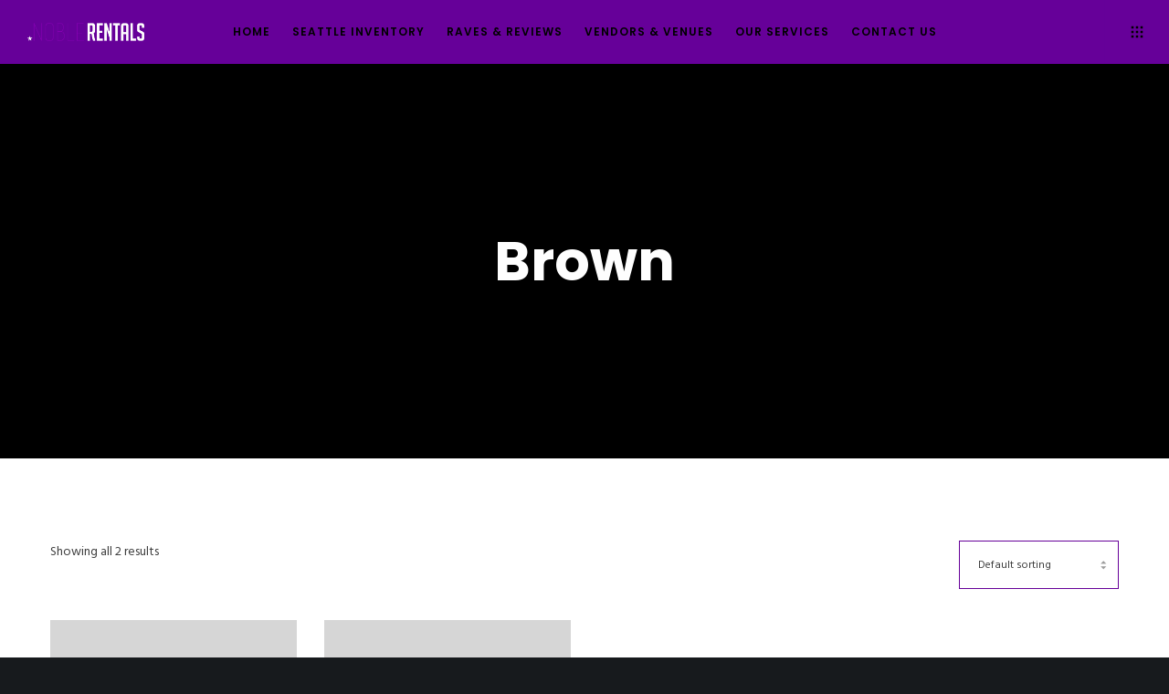

--- FILE ---
content_type: text/javascript
request_url: https://www.noblerentals.com/wp-content/themes/movedo/js/main.js?ver=3.6.0
body_size: 29381
content:
// ================================================================================== //

	// # Document on Ready
	// # Document on Resize
	// # Document on Scroll
	// # Document on Load

	// # Sticky Header
	// # Leader Post Size
	// # Header
	// # Post Sticky Items
	// # Sticky Sidebar Widget
	// # Sticky Sidebar
	// # Feature Section
	// # Feature Parallax
	// # Page Title
	// # Page Settings
	// # Basic Elements
	// # Isotope
	// # Parallax Section
	// # Section Settings
	// # Social Bar For Post
	// # Scroll Direction
	// # Global Variables
	// # Scrollbar Width
	// # Full Page

	// # Sticky Section

// ================================================================================== //


var GRVE = GRVE || {};
var debugJs = false;
var spinner = '<div class="grve-spinner"></div>';
var addFeatureSpinner =  false;
var hiddenMenuItemsAnimation = true;
var hiddenaAreaMinWidth = 550;
var gridEqual = true;
var wooThumbCarouselItems = 4;
var featureSliderHandler = true;

// Animate Mask Options
var maskLayers = 3;
var maskColorClasses =  ['grve-bg-primary-1','grve-bg-light','grve-bg-dark'];

var deviceAnimAppear =  false;
if( 1 == movedo_grve_main_data.device_animations ) {
	deviceAnimAppear =  true;
}

(function($){

	"use strict";


	// # Document on Ready
	// ============================================================================= //
	GRVE.documentReady = {
		init: function(){
			GRVE.safeBtnArea.init();
			GRVE.pageSettings.bodyLoader();
			GRVE.svgAnimation.init();
			GRVE.pageSettings.removeVideoBg();
			GRVE.pageSettings.addVideoBg();
			GRVE.sectionSettings.init();
			GRVE.slideToggleMenu.init( '#grve-hidden-menu', '#grve-hidden-menu .grve-menu' );
			GRVE.slideToggleMenu.init( '#grve-responsive-anchor', '#grve-responsive-anchor .grve-menu' );
			GRVE.slideToggleMenu.init( '#grve-main-header.grve-header-side', '#grve-main-menu.grve-vertical-menu .grve-menu' );
			GRVE.slideToggleMenu.init( '#grve-sidearea', '.widget_nav_menu' );
			if( $('#grve-feature-section').length > 0 ){
				GRVE.featureSection.init( '#grve-feature-section' );
				GRVE.featureSize.init( '#grve-feature-section' );
				GRVE.featureParallax.init();
			}
			if( $('.grve-page-title').length > 0 ){
				GRVE.featureSection.init( '.grve-page-title' );
				GRVE.featureSize.init( '.grve-page-title' );
			}
			GRVE.pageSettings.init();
			GRVE.leaderPostSize.init();
			GRVE.isotope.init();
			GRVE.isotope.noIsoFilters();
			GRVE.basicElements.init();
			GRVE.pageSettings.lightBox();
			GRVE.commentsFormToggle.init();
			GRVE.fullPage.init();
			GRVE.pillingPage.init();
			GRVE.parallaxSection.init('.grve-section.grve-bg-parallax');
		}
	};

	GRVE.reCall = {
		init: function(){
			GRVE.sectionSettings.init();
			GRVE.isotope.init();
		}
	};


	// # Document on Resize
	// ============================================================================= //
		GRVE.documentResize = {
		init: function(){
			if( $('#grve-feature-section').length > 0 ){
				GRVE.featureSize.init( '#grve-feature-section' );
			}
			if( $('.grve-page-title').length > 0 ){
				GRVE.featureSize.init( '.grve-page-title' );
			}
			GRVE.sectionSettings.init();
			GRVE.basicElements.imageText();
			GRVE.pageSettings.resizeVideoBg();
		}
	};

	// # Document on Scroll
	// ============================================================================= //
	GRVE.documentScroll = {
		init: function(){
			GRVE.socialBar.init();
			GRVE.pageSettings.onePageMenu();
		}
	};

	// # Document on Load
	// ============================================================================= //
	GRVE.documentLoad = {
		init: function(){
			GRVE.stickyHeaderTypes.init();
			GRVE.anchorSticky.init();
			GRVE.socialBar.init();
			GRVE.stickySidebarWidget.init();
			GRVE.stickySidebar.init();
			GRVE.basicElements.iconBox();
			GRVE.pageSettings.fullHeightSeparator();
			GRVE.pageSettings.columnEffect();
			GRVE.wooThumbCarousel.init();
			GRVE.wooProductRating.init();
			if ( $('#grve-body').hasClass( 'compose-mode' ) ) {
				GRVE.isotope.init();
			}
			// Location Hash
			if (window.location.hash) {
				setTimeout(function() {
					var target = window.location.hash;

					if( $(target).length ){
						if ( $(target).hasClass('grve-tab-content') || $(target).hasClass('grve-accordion-content')  ) {
							var tabLink =  $('.grve-tab-link[data-rel="' + target + '"]:visible');
							if ( tabLink.length ) {
								tabLink.click();
								setTimeout(function() {
									GRVE.pageSettings.linkGoToTop( tabLink );
								}, 500);
							}
						} else {
							$('html, body').scrollTop( $(target).offset().top );
						}
					}
				}, 0);
			}
		}
	};
	// # Fixed Custom Position Column
	// ============================================================================= //
	GRVE.customPositionColumn = {
		init: function(){
			$('.grve-column.grve-custom-position').each(function(){
				var $column = $(this),
					columnW, columnX, windowW;

				setup();

				if( !isMobile.any() ) {
					$(window).on('resize', resizer);
				} else {
					$(window).on('orientationchange', resizer);
				}
				function setup(){
					resetPosition();
					updateParams();
					if( columnW + columnX >= windowW ){
						resetPosition();
						fixedPositionRight();
					}

					if( columnX < 0 ){
						resetPosition();
						fixedPositionLeft();
					}
				}
				function updateParams(){
					columnW = $column.outerWidth();
					columnX = $column.offset().left;
					windowW = $(window).width();
				}
				function resizer(){
					var delay;
					window.clearTimeout(delay);
					delay = window.setTimeout(function() {
						setup();
					}, 200);
				}
				function fixedPositionRight(){
					var newPosX = ( windowW - columnW ) - $column.offset().left;
					$column.css({'left' : newPosX, 'right' : '' });
				}
				function fixedPositionLeft(){
					var newPosX = - $column.offset().left;
					$column.css({'left' : newPosX, 'right' : '' });
				}
				function resetPosition(){
					$column.css({'left' : '', 'right' : ''});
				}
			});
		}
	};

	// SVG Animation
	GRVE.svgAnimation = {
		init : function(){
			if(bodyLoader){
				return false;
			}
			var $svg = $('.grve-svg-icon');
			$svg.each(function(){
				var $icon = $(this),
					duration = $icon.data('duration'),
					id = $icon.attr('id'),
					file = $icon.data('file'),
					myVivus,
					parentDelay = 0;

					if( $icon.parents('.grve-element').hasClass('grve-animated-item') ){
						parentDelay = $icon.parents('.grve-element').data('delay');
					}

					$icon.appear(function() {
						setTimeout(function () {
							myVivus = new Vivus( id, {
								duration : duration,
								file : file,
								type: 'async',
								start : 'inViewport'
							});
						}, parentDelay);
					},{accX: 0, accY: 0});
			});
		}
	};

	// # Safe Button Area
	// ============================================================================= //
	GRVE.safeBtnArea = {
		init : function(){

			var $safeButton = $('.grve-safe-button'),
				$area = $('#grve-safebutton-area'),
				$logo = $area.find('.grve-logo'),
				$closeBtn = $area.find('.grve-close-button'),
				$themeContent = $('#grve-theme-content'),
				$link = $area.find('a[href*="#"]:not( [href="#"] )'),
				openArea = false;

			$safeButton.on('click',function(e){
				e.preventDefault();
				animateMask();
			});

			$closeBtn.on('click',function(e){
				e.preventDefault();
				animateMask();
			});


			// For One Page
			$link.on('click',function(e){
				var target = $(this.hash),
					targetHash = this.hash,
					dataValue = this.hash.replace('#','');
				if ( target.length && ( target.hasClass('grve-section') || target.hasClass('grve-bookmark') || target.hasClass('grve-tab-content') || target.hasClass('grve-accordion-content') ) ) {
					e.preventDefault();
					animateMask();
				}
			});


			var $maskWrapper = $('.grve-mask-wrapper');
			if( $maskWrapper.length ) {
				var nmbLayers = $maskWrapper.data('layers'),
					colors = $maskWrapper.data('mask-colors').split(','),
					layers = false,
					animation = false,
					strHTML = '';
				$logo = $maskWrapper.find('.grve-safebutton-logo');
				addLayers();
			}

			function addLayers(){
				for(var i = 0; i < nmbLayers; ++i) {
					var color = colors instanceof Array && colors[i] ? colors[i] : colors[0];
					strHTML += '<div class="grve-mask-layer grve-layer-' + (i+1) + '" style="background-color:' + color + ';"></div>';
				}
				$(strHTML).appendTo( $maskWrapper );
				layers = true;
			}

			function animateMask(){
				if(layers && !animation) {
					animation = true;
					$maskWrapper.addClass('grve-layer-animate');
					var $animLayers = $('.grve-mask-layer'),
						layersLength = nmbLayers-1,
						delay = 1500 * 0.375,
						smallDelay;

					toggleLogo(true);
					onEndAnimation($animLayers[layersLength], onEnd);
					window.clearTimeout(smallDelay);
					smallDelay = window.setTimeout(onBeforeEnd, delay);
				}
			}

			var support = { animations : (typeof Modernizr === 'undefined' ? true : Modernizr.cssanimations) },
				animEndEventNames = { 'WebkitAnimation' : 'webkitAnimationEnd', 'OAnimation' : 'oAnimationEnd', 'msAnimation' : 'MSAnimationEnd', 'animation' : 'animationend' },
				animEndEventName = animEndEventNames[ (typeof Modernizr === 'undefined' ? 'animation' : Modernizr.prefixed( 'animation' )) ];

			function onEndAnimation(el, callback){
				var onEndCallbackFn = function( ev ) {
					if( support.animations ) {
						if( ev.target != this ) return;
						$(this).off( animEndEventName, onEndCallbackFn );
					}
					if( callback && typeof callback === 'function' ) { callback.call(); }
				};
				if( support.animations ) {
					$(el).on( animEndEventName, onEndCallbackFn );
				}
				else {
					onEndCallbackFn();
				}
			}

			function toggleLogo(show){
				if($logo.length){
					if(show) {
						$logo.addClass('show');
					} else {
						$logo.removeClass('show');
					}
				}
			}
			function onEnd() {
				$maskWrapper.removeClass('grve-layer-animate');
				toggleLogo(false);
				animation = false;
			}

			function onBeforeEnd() {
				if( !openArea ){
					$area.addClass('grve-show-area');
					$logo.addClass('grve-show');
					$('html, body').scrollTop(0);
					$('body').addClass('grve-open-safebutton-area');
					$themeContent.css({'visibility':'hidden', 'height' : 0, 'overflow':'hidden' });
					openArea = true;
				} else {
					$area.removeClass('grve-show-area');
					$logo.removeClass('grve-show');
					$('html, body').scrollTop(0);
					$('body').removeClass('grve-open-safebutton-area');
					$themeContent.css({'visibility':'', 'height' : '', 'overflow':'' });
					openArea = false;
					$("#grve-header").removeClass('grve-sticky-animate grve-scroll-down grve-scroll-up');
					// Hide Back to top
					$('.grve-back-top').removeClass('show').removeAttr("style");
				}
				GRVE.reCall.init();
			}
		}
	};

	// # Content Height with Sidebar
	// ============================================================================= //
	GRVE.commentsFormToggle = {
		init: function(){
			var $btn = $('#reply-title'),
				$form = $('#commentform');

			$btn.on('click',function(){
				if( $(this).hasClass('open') ){
					$form.slideUp();
					$(this).removeClass('open');
				} else {
					$form.slideDown();
					$(this).addClass('open');
				}
				btnGoToTop( $(this) );
			});

			function btnGoToTop( btn ){
				var $this = btn,
					btnTop = $this.offset().top,
					headerHeight = $('#grve-header').length && $('#grve-header').data('sticky') != 'none' ? $('#grve-main-header').outerHeight() : 0,
					offset       = wpBarHeight + headerHeight;
				if( btnTop > 0 ){
					$('html, body').delay(300).animate({
						scrollTop: btnTop - offset
					}, 900, 'easeInOutCubic');
					return false;
				}
			}
		}
	};

	// # Sticky Header
	// ============================================================================= //
	GRVE.stickyHeaderTypes = {
		init : function(){
			var $header = $('#grve-header'),
				$stickyHeader = $header.find('#grve-main-header'),
				stickyHeader = $stickyHeader.hasClass('grve-header-logo-top') ? '#grve-bottom-header' : '#grve-main-header',
				stickyType = $header.data('sticky'),
				stickyDevice = $header.data('devices-sticky'),
				responsiveThreshold = parseInt(movedo_grve_main_data.responsive_thershold) - 1;

			if( stickyType === 'simple' ) {
				GRVE.stickyHeader.init({
					header: '#grve-header',
					stickyHeader : '#grve-main-header',
					headerOfsset : false,
					scrollDirection : false,
					responsive : [responsiveThreshold,6000]
				});
			}

			if( stickyType === 'shrink') {
				GRVE.stickyHeader.init({
					header: '#grve-header',
					stickyHeader : '#grve-main-header',
					headerOfsset : false,
					scrollDirection : false,
					responsive : [responsiveThreshold,6000]
				});
			}

			if( stickyType === 'advanced') {
				GRVE.stickyHeader.init({
					header: '#grve-header',
					stickyHeader : '#grve-main-header',
					headerOfsset : true,
					stickyTopHeader : true,
					scrollDirection : true,
					responsive : [responsiveThreshold,6000]
				});
			}

			if( stickyType === 'movedo') {
				GRVE.stickyHeader.init({
					header : '#grve-header',
					stickyHeader : '#grve-movedo-sticky-header',
					headerOfsset : true,
					stickyTopHeader : false,
					scrollDirection : true,
					responsive : [responsiveThreshold,6000]
				});
			}

			if( stickyDevice === 'yes' ) {
				GRVE.stickyHeader.init({
					header : '#grve-responsive-header',
					stickyHeader : '#grve-main-responsive-header',
					headerOfsset : false,
					stickyTopHeader : false,
					scrollDirection : false,
					responsive: [0,responsiveThreshold + 1]
				});
			}
		}
	};

	// # Simple Sticky Header
	// ============================================================================= //
	var goToTop = false;
	GRVE.stickyHeader = {
		config : {
			header: '#grve-header',
			stickyHeader : '#grve-main-header',
			stickyTopBar : '#grve-top-bar.grve-sticky-topbar .grve-wrapper',
			headerOfsset : false,
			stickyTopHeader : false,
			scrollDirection : false,
			responsive : [1023,6000]
		},
		init : function(settings){

			$.extend(this.config, settings);

			var $header = $(this.config.header),
				$headerSticky = $(this.config.stickyHeader),
				$topBarSticky = $(this.config.stickyTopBar),
				headerOfsset = this.config.headerOfsset,
				stickyTopHeader = this.config.stickyTopHeader,
				scrollDir = this.config.scrollDirection,
				minWidth = this.config.responsive[0],
				maxWidth = this.config.responsive[1],
				lastScroll = 0,
				tolerance = { up : 0, down : 0 },
				frameSize = 0,
				delay, headerH, topbarH, windowW, headerT, offset, topPosition, wpBarHeight;

			if( !$header ) return;
			setup();

			if( !isMobile.any() ) {
				$(window).on('resize', resizer);
			} else {
				tolerance = { up : 6, down : 5 };
				$(window).on('orientationchange', resizer);
			}

			function setup(){
				resetParams();
				updateParams();
				if (windowW + scrollBarWidth > minWidth &&  windowW + scrollBarWidth < maxWidth) {
					update();
					$(window).on('scroll.stickyHeader', update);
				} else {
					$(window).off('scroll.stickyHeader', update);
				}
			}
			function resetParams(){
				removeFixedHeader();
			}
			function updateParams(){
				wpBarHeight = $('body').hasClass('admin-bar') && $(window).width() > 783 ? 32 : 0;
				wpBarHeight = $('body').hasClass('admin-bar') && $(window).width() > 600  && $(window).width() < 783 ? 46 : wpBarHeight;
				headerH = $header.outerHeight();
				windowW = $(window).width();
				frameSize = $('body').hasClass('grve-framed') && windowW + scrollBarWidth > tabletPortrait ? $('#grve-frames').data('frame-size') : 0;
				headerT = getOffset( $header );
				topbarH = $('#grve-top-bar').length && ( $('#grve-top-bar').hasClass('grve-sticky-topbar') || $('#grve-top-bar').hasClass('grve-device-sticky-topbar') ) ? $('#grve-top-bar').outerHeight() : 0;
				offset  = !headerOfsset ? headerT - topbarH : headerT + headerH;
				offset  = Math.round(offset);
				topPosition = !stickyTopHeader ? topbarH : -(headerH - topbarH);
			}
			function resizer(){
				window.clearTimeout(delay);
				delay = window.setTimeout(function() {
					setup();
				}, 200);
			}
			function getOffset(el){
				return el.offset().top - frameSize - wpBarHeight;
			}
			function removeFixedTopBar(){
				$('#grve-top-bar').removeClass('grve-fixed');
				$header.css({ 'top' : '' });
				$topBarSticky.css({ 'top' : '' });
			}
			function addFixedTopBar(){
				$('#grve-top-bar').css({'height' : topbarH }).addClass('grve-fixed');
				$topBarSticky.css({ 'top' : frameSize + wpBarHeight });
			}
			function removeFixedHeader(){
				$header.removeClass('grve-fixed').css({ 'top' : '' });
				$headerSticky.css({ 'top' : '' });
				$('#grve-top-bar').removeClass('grve-fixed').css({ 'height' : '' });
			}
			function addFixedHeader(){
				$header.addClass('grve-fixed');
				$headerSticky.css({ 'top' : topPosition + frameSize + wpBarHeight });
			}
			function addSticky(){
				$header.addClass('grve-sticky-header grve-sticky-animate');
			}
			function removeSticky(){
				$header.removeClass('grve-sticky-header grve-scroll-up');
			}
			function addScrollUp(){
				$header.addClass('grve-scroll-up').removeClass('grve-scroll-down');
			}
			function addScrollDown(){
				$header.addClass('grve-scroll-down').removeClass('grve-scroll-up');
			}
			function toleranceExceeded(scroll, direction) {
			  return Math.abs(scroll - lastScroll) >= tolerance[direction];
			}
			function shouldUnpin(scroll, toleranceExceed, sticky){
				var scrollingDown = scroll > lastScroll;
				return scrollingDown && toleranceExceed && sticky;
			}
			function shouldPin(scroll, toleranceExceed, sticky){
				  var scrollingUp  = scroll < lastScroll;
				return scrollingUp && toleranceExceed && sticky;
			}

			function update(){
				var scroll = $(window).scrollTop(),
					scrollDirection = scroll > lastScroll ? 'down' : 'up',
					toleranceExceed = toleranceExceeded(scroll, scrollDirection),
					sticky = false;

				if( scroll < 0 || goToTop ){
					return;
				}

				if (scroll >= offset) {
					addFixedHeader();
				} else {
					removeFixedHeader();
				}

				if (scroll >= 0 ) {
					addFixedTopBar();
				} else {
					removeFixedTopBar();
				}

				if (scroll > offset) {
					addSticky();
					sticky = true;
				} else {
					removeSticky();
					sticky = false;
				}

				if(shouldUnpin(scroll, toleranceExceed, sticky) && scrollDir) {
					addScrollDown();
				}
				else if(shouldPin(scroll, toleranceExceed, sticky) && scrollDir) {
					addScrollUp();
				}

				lastScroll = scroll;
			}

		}
	};

	// # Leader Post Size
	// ============================================================================= //
	GRVE.leaderPostSize = {
		init : function(){
			var $leaderElement = $('.grve-blog-leader.grve-layout-1.grve-movedo-style');

			if( !$leaderElement.length ) return;

			var windowWidth,
				maxHeight,
				leaderHeight;

			$leaderElement.each(function(){
				var $this = $(this),
					$leaderPost = $this.find('.grve-post-leader'),
					resizing  = false;


				resetHeight();
				$(window).smartresize(resetHeight);

				function resetHeight(){
					if(!resizing){
						resizing  = true;

						$leaderPost.css({
							'height' : ''
						});

						updateParams();
					}
				}

				function updateParams() {
					windowWidth = $(window).width();

					$this.imagesLoaded('always',function(){
						maxHeight = $this.outerHeight();
						leaderHeight = $leaderPost.outerHeight();

						setLeaderHeight();
					});
				}

				function setLeaderHeight(){
					if( maxHeight > leaderHeight && windowWidth + scrollBarWidth > tabletPortrait ){
						$leaderPost.css({
							'height' : maxHeight,
							'visibility' : 'visible'
						});
					} else {
						$leaderPost.css({
							'visibility' : 'visible'
						});
					}

					resizing = false;
				}
			});
		}
	};

	// # Anchor Sticky
	// ============================================================================= //
	GRVE.anchorSticky = {
		init : function(){
			var $anchor = $('.grve-anchor-menu'),
				delay;
			if( $anchor.length ){

				this.checkDevice();
				this.update();

				$(window).on('scroll', GRVE.anchorSticky.update);
				if( !isMobile.any() ) {
					$(window).on("resize",resizer);
				} else {
					$(window).on("orientationchange",resizer);
				}
			}

			function resizer(){
				window.clearTimeout(delay);
				delay = window.setTimeout(function() {
					GRVE.anchorSticky.checkDevice();
				}, 300);
			}
		},
		checkDevice : function(){
			GRVE.anchorSticky.device = false;
			var $anchor = $('.grve-anchor-menu');
			if ( $anchor.hasClass('grve-anchor-responsive-layout') ) {	
				if( $(window).width() + scrollBarWidth < tabletPortrait ) {
					GRVE.anchorSticky.device = true;
					$anchor.addClass('grve-anchor-responsive');
				} else {
					$anchor.removeClass('grve-anchor-responsive');
				}
			}

			GRVE.anchorSticky.resetAnchor();
			GRVE.anchorSticky.updateParams();
		},
		resetAnchor : function(){
			var $anchor = $('.grve-anchor-menu'),
				$anchorWrapper = $anchor.find('.grve-anchor-wrapper');

			$anchorWrapper
				.removeClass('grve-sticky grve-go-up grve-go-down')
				.css( GRVE.anchorSticky.doTranslate(0) );

			GRVE.anchorSticky.topOffset = 0;
			GRVE.anchorSticky.topPos = 0;
			GRVE.anchorSticky.mLogoW = 0;
			GRVE.anchorSticky.mElementsW = 0;
		},
		updateParams : function(){
			var $anchor = $('.grve-anchor-menu'),
				$header = $('#grve-header'),
				stickyType = $header.data('sticky'),
				headerH = $header.outerHeight(),
				anchorT = $anchor.offset().top,
				topBarH = $('#grve-top-bar').length && stickyType != 'none' ? $('#grve-top-bar').outerHeight() : 0,
				frameSize = $('#grve-frames').length && !GRVE.anchorSticky.device ? $('#grve-frames').data('frame-size') : 0,
				$mLogo = $('#grve-movedo-sticky-header .grve-logo'),
				$mElements = $('#grve-movedo-sticky-header .grve-header-elements-wrapper');

			GRVE.anchorSticky.topOffset = anchorT - topBarH - frameSize - wpBarHeight;
			GRVE.anchorSticky.topPos = topBarH + frameSize + wpBarHeight;
			GRVE.anchorSticky.mLogoW = $mLogo.length ? $mLogo.outerWidth() + frameSize : 0;
			GRVE.anchorSticky.mElementsW = $mElements.length ? $mElements.outerWidth() + frameSize : 0;

		},
		getHeaderH : function(){
			var headerH = 0,
				$header = $('#grve-header'),
				device = GRVE.anchorSticky.device;

			if( !device ){
				var $mainHeader = $('#grve-main-header'),
					stickyType = $header.data('sticky');
				if( stickyType != 'none' && stickyType != 'advanced' && stickyType != 'movedo' ) {
					if( $header.hasClass('grve-sticky-header') ) {
						headerH = $header.data('sticky-height');
					} else {
						headerH = $header.outerHeight();
					}
				}
			} else {
				var $mainHeader = $('#grve-responsive-header'),
					stickyType = $header.data('devices-sticky');
				if( stickyType == 'yes' ) {
					headerH = $header.data('devices-sticky-height');
				}
			}

			return headerH;

		},
		update : function(){
			var $anchor = $('.grve-anchor-menu'),
				$header = $('#grve-header'),
				$anchorWrapper = $anchor.find('.grve-anchor-wrapper'),
				stickyType = $header.data('sticky'),
				device = GRVE.anchorSticky.device;

			var scroll = $(window).scrollTop(),
				topOffset = GRVE.anchorSticky.topOffset - GRVE.anchorSticky.getHeaderH(),
				topPos = GRVE.anchorSticky.topPos + GRVE.anchorSticky.getHeaderH(),
				positionY = $header.data('sticky-height'),
				sticky = false;

			if( scroll >= topOffset ){
				sticky = true;
				$anchorWrapper
					.addClass('grve-sticky')
					.css({'top' : topPos});
			} else {
				sticky = false;
				$anchorWrapper
					.removeClass('grve-sticky')
					.css({'top' : ''});
			}

			if( !device ){
				if( stickyType == 'movedo' ){
					GRVE.anchorSticky.movedoAnchor(sticky);
				}

				if(sticky && $header.hasClass('grve-scroll-up') ){
					$anchorWrapper
						.addClass('grve-go-down')
						.removeClass('grve-go-up')
						.css( GRVE.anchorSticky.doTranslate(positionY) );
				} else if(sticky && $header.hasClass('grve-scroll-down') ){
					$anchorWrapper
						.addClass('grve-go-up')
						.removeClass('grve-go-down')
						.css( GRVE.anchorSticky.doTranslate(0) );
				} else {
					$anchorWrapper
						.removeClass('grve-go-up')
						.removeClass('grve-go-down')
						.css( GRVE.anchorSticky.doTranslate(0) );
				}
			}
		},
		doTranslate : function(value){
			return {
				'-webkit-transform' : 'translate3d(0px, ' + value + 'px, 0px) translateZ(0)',
				'-moz-transform'    : 'translate3d(0px, ' + value + 'px, 0px) translateZ(0)',
				'-ms-transform'     : 'translate3d(0px, ' + value + 'px, 0px) translateZ(0)',
				'-o-transform'      : 'translate3d(0px, ' + value + 'px, 0px) translateZ(0)',
				'transform'         : 'translate3d(0px, ' + value + 'px, 0px) translateZ(0)'
			};
		},
		movedoAnchor : function(sticky){
			var $anchor = $('.grve-anchor-menu'),
				$header = $('#grve-header'),
				$anchorWrapper = $anchor.find('.grve-anchor-wrapper'),
				leftPos = $('body').hasClass('grve-boxed') ? 'auto' : GRVE.anchorSticky.mLogoW + 2,
				rightPos = $('body').hasClass('grve-boxed') ? 'auto' : GRVE.anchorSticky.mElementsW + 2,
				size = $('body').hasClass('grve-boxed') ? '' : 'auto',
				headerH = $header.data('sticky-height');

			if( sticky ) {
				$anchorWrapper.css({
					'line-height' : headerH - 2 +'px',
					'left' : leftPos,
					'right' : rightPos,
					'width' : size,
					'z-index' : 9999
				}).addClass('grve-movedo-anchor');
			}
			if( sticky && $header.hasClass('grve-scroll-up') ) {
				$anchorWrapper.css({
					'line-height' : '',
					'left' : '',
					'right' : '',
					'width' : '',
					'z-index' : ''
				});
			}
		}
	};
	// # Menu Slide or Toggle
	// ============================================================================= //
	GRVE.slideToggleMenu = {

		init: function( parrent, element ){

			if( !$(element).length ) return;

			var $menu       = $(element),
				$menuParent = $(parrent),
				$menuItem   = $menu.find('li.menu-item-has-children > a'),
				menuType    = $menuParent.hasClass('grve-slide-menu') ? 'slide' : 'toggle',
				$arrow      = $('<i class="grve-arrow"></i>'),
				$goBack     = $('<li class="grve-goback"><a href="#" aria-label="' + movedo_grve_main_data.string_back_to_top + '"><i class="grve-arrow"></i></a></li>');



			if( menuType === 'slide' ) {
				// Add Arrows
				$arrow.appendTo( $menuItem.parent() );
				// Add Go Back Button for Slide Menu
				$goBack.prependTo( $menuItem.parent().find('>ul') );
			} else {
				// Add Arrows
				$menuItem.wrap('<div class="grve-toggle-menu-item-wrapper"></div>');
				$arrow.appendTo( $menuItem.parent() );
				$menuItem   = $menu.find('li.menu-item-has-children .grve-toggle-menu-item-wrapper > a');
			}

			$menuItem.on('tap click',function(e){
				var $this = $(this),
					link  = $this.attr('href');

				if( link === '#' && menuType == 'toggle' ) {
					e.preventDefault();
					if( !$this.parent().hasClass('open') ) {
						$this.parent().addClass('open');
						toggle( $this.parent(), false );
					} else if( $this.parent().hasClass('open') ) {
						toggle( $this.parent(), true );
						$this.parent().removeClass('open');
					}
				} else if( link === '#' && menuType == 'slide' ) {
					e.preventDefault();
					var listLevel  = $this.parents('ul').length,
						$firstItem = $this.parent().find('ul').first(),
						menuOffset = $menu.offset().top,
						offset     = $this.offset().top,
						title      = $this.html();

						appendTitle( title, $firstItem );

					$firstItem.addClass('show').css({ 'top' : - ( offset - menuOffset ) });
					var firstItemH = $firstItem.outerHeight();

					if( $('body').hasClass('rtl') ) {
						animRightMenu( firstItemH, listLevel );
					} else {
						animLeftMenu( firstItemH, listLevel );
					}
				}

			});

			if( menuType === 'toggle' ) {
				var $arrowBtn = $menuItem.parent().find('.grve-arrow');
				$arrowBtn.on('click',function(){
					var $this = $(this);
					if( !$this.parent().hasClass('open') ) {
						$this.parent().addClass('open');
						toggle( $this.parent(), false );
					} else if( $this.parent().hasClass('open') ) {
						toggle( $this.parent(), true );
						$this.parent().removeClass('open');
					}

				});

			} else if( menuType === 'slide' ) {
				var $arrowBtn = $menuItem.parent().find('.grve-arrow');
				$arrowBtn.on('click',function(){
					var $this = $(this),
						listLevel  = $this.parents('ul').length,
						$firstItem = $this.parent().find('ul').first(),
						menuOffset = $menu.offset().top,
						offset     = $this.offset().top,
						title      = $this.parent().find('a').first().html();

					appendTitle( title, $firstItem );

					$firstItem.addClass('show').css({ 'top' : - ( offset - menuOffset ) });
					var firstItemH = $firstItem.outerHeight();

					if( $('body').hasClass('rtl') ) {
						animRightMenu( firstItemH, listLevel );
					} else {
						animLeftMenu( firstItemH, listLevel );
					}

				});
			}

			$('li.grve-goback a').on('click', function(e) {
				e.preventDefault();
				var listLevel  = $(this).parents('ul ul').length - 1,
					$firstItem = $(this).closest('.sub-menu'),
					firstItemH = $firstItem.closest('.menu-item-has-children').closest('ul').height();

				setTimeout(function(){
					$firstItem.removeClass('show');
				},300);
				if( $('body').hasClass('rtl') ) {
					animRightMenu( firstItemH, listLevel );
				} else {
					animLeftMenu( firstItemH, listLevel );
				}
			});

			function toggle( $this, open ){
				var $subMenu = $this.parent().find('>ul');
				if( open ) {
					$subMenu.slideUp(200);
				} else {
					$subMenu.slideDown(200);
				}
			}

			function animLeftMenu( height, listLevel ) {
				$menu.parent().height(height);
				$menu.css('transform', 'translate3d(' + - listLevel * 100 + '%,0,0)');
			}

			function animRightMenu( height, listLevel ) {
				$menu.parent().height(height);
				$menu.css('transform', 'translate3d(' + listLevel * 100 + '%,0,0)');
			}

			function appendTitle( title, list ){
				if( list.find('.grve-goback .grve-item').length ) return;
				$(title).appendTo( list.find('> .grve-goback a') );
			}
		}

	};

	// # Sticky Sidebar Widget
	// ============================================================================= //
	GRVE.stickySidebarWidget = {
		init: function(){

			var $stickyWidget = $('#grve-content .grve-sticky-widget'),
				sidebarWidget = false;

			$stickyWidget.each(function(){
				var $this = $(this);

				if( $this.length > 0 ) {

					if( $('.grve-sticky-widget').parent().parent().is('#grve-sidebar') ) {
						sidebarWidget = true;
					}

					if( sidebarWidget && $('#grve-sidebar').hasClass('grve-fixed-sidebar') ) return;

					var $content         = sidebarWidget ? $('#grve-main-content .grve-main-content-wrapper') : $this.parents('.grve-row'),
						$sidebar         = $this.parent(),
						headerHeight     = $('#grve-header').length && $('#grve-header').data('sticky') != 'none' ? $('#grve-header').data('sticky-height') : 0,
						anchorHeight     = $('.grve-anchor-menu').length ? $('.grve-anchor-menu').outerHeight() : 0,
						topOffset        = headerHeight + anchorHeight + 40;

					var windowWidth,sidebarWidth,sidebarHeight,contentTop,contentPadding,sidebarTop;

					var scrolling        = false,
						sidebarAnimation = false,
						resizing         = false;

					updateParams();

					if( windowWidth + scrollBarWidth > tabletPortrait ) {
						$(window).on('scroll', checkSidebar);
					}
					$(window).smartresize(resetScroll);

				}

				function checkSidebar() {
					if( !sidebarAnimation ) {
						sidebarAnimation = true;
						updateSidebarPosition();
					}
				}

				function resetScroll() {
					if( !resizing ) {
						resizing = true;
						$sidebar.removeClass('fixed').attr('style', '');
						updateParams();
					}
				}

				function updateParams() {
					windowWidth    = $(window).width();
					sidebarWidth   = $sidebar.width();
					sidebarHeight  = $sidebar.height();
					contentTop     = $content.offset().top;
					contentPadding = parseInt( $content.css('padding-top') );
					sidebarTop     = $this.offset().top;

					$(window).off('scroll', checkSidebar);

					if( windowWidth + scrollBarWidth > tabletPortrait ) {
						$(window).on('scroll', checkSidebar);
					}
					resizing = false;
				}

				function updateSidebarPosition() {
					var contentHeight = $content.height(),
						scrollTop     = $(window).scrollTop(),
						topPosition   = sidebarTop - contentTop - topOffset - contentPadding;

					if( scrollTop < sidebarTop - topOffset ) {
						$sidebar.removeClass('fixed').attr('style', '');
					} else if( scrollTop >= sidebarTop - topOffset && scrollTop < sidebarTop + contentHeight - sidebarHeight - topOffset ) {
						$sidebar.addClass('fixed').css({ 'top' : - topPosition, 'position' : 'fixed', 'width' : sidebarWidth });
					} else {
						if( $sidebar.hasClass('fixed') ) {
							$sidebar.removeClass('fixed').css({ 'top' : contentHeight - sidebarHeight + 'px', 'position' : 'relative' });
						}
					}
					sidebarAnimation =  false;
				}
			});
		}
	};

	// # Sticky Sidebar
	// ============================================================================= //
	GRVE.stickySidebar = {
		init: function(){

			var $sidebar = $('#grve-sidebar');
			if( $sidebar.length > 0 && $sidebar.hasClass('grve-fixed-sidebar') ) {

				var $content         = $('#grve-main-content .grve-main-content-wrapper'),
					$sidebarWrapper  = $sidebar.find('.grve-wrapper'),
					headerHeight     = $('#grve-header').length && $('#grve-header').data('sticky') != 'none' ? $('#grve-header').data('sticky-height') : 0,
					anchorHeight     = $('.grve-anchor-menu').length ? $('.grve-anchor-menu').outerHeight() : 0,
					topOffset        = headerHeight + anchorHeight + 100,
					bottomOffset     = 0;

				var windowWidth,sidebarWidth,sidebarHeight,contentPadding,sidebarTop;

				var scrolling        = false,
					sidebarAnimation = false,
					resizing         = false;

				updateParams();

				if( windowWidth + scrollBarWidth > tabletPortrait ) {
					$(window).on('scroll', checkSidebar);
				}

				$(window).smartresize(resetScroll);
			}

			function checkSidebar() {
				if( !sidebarAnimation ) {
					sidebarAnimation = true;
					updateSidebarPosition();
				}
			}

			function resetScroll() {
				if( !resizing ) {
					resizing = true;
					$sidebarWrapper.removeClass('fixed').attr('style', '');
					updateParams();
				}
			}

			function updateParams() {
				windowWidth    = $(window).width();
				sidebarWidth   = $sidebar.width();
				sidebarHeight  = $sidebar.height();
				contentPadding = parseInt( $content.css('padding-top') );
				sidebarTop     = $sidebar.offset().top;

				if( $('.grve-navigation-bar').length ) {
					bottomOffset = $('.grve-navigation-bar').outerHeight() + 60;
				}

				$(window).off('scroll', checkSidebar);

				if( windowWidth + scrollBarWidth > tabletPortrait ) {
					checkSidebar();
					$(window).on('scroll', checkSidebar);
				}

				$sidebar.css({
					'visibility' : 'visible'
				});

				resizing = false;
			}

			function updateSidebarPosition() {
				var contentHeight = $content.height(),
					scrollTop     = $(window).scrollTop();

				if( scrollTop < sidebarTop - topOffset + contentPadding ) {
					$sidebarWrapper.removeClass('fixed').attr('style', '');
				} else if( scrollTop >= sidebarTop - topOffset + contentPadding && scrollTop < sidebarTop + contentHeight - sidebarHeight - topOffset + contentPadding - bottomOffset ) {
					$sidebarWrapper.addClass('fixed').css({ 'top' : topOffset, 'position' : 'fixed', 'width' : sidebarWidth });
				} else {
					if( $sidebarWrapper.hasClass('fixed') ) {
						$sidebarWrapper.removeClass('fixed').css({ 'top' : contentHeight - sidebarHeight - bottomOffset + 'px', 'position' : 'relative' });
					}
				}
				sidebarAnimation =  false;
			}

		}
	};

	// # Set Feature Section Size
	// ============================================================================= //
	GRVE.featureSize = {
		init: function( section ){
			this.$section = $(section);
			this.topBar = $('#grve-top-bar');
			this.header = $('#grve-header');
			this.responsiveHeader = $('#grve-responsive-header');
			this.frameSize = $('body').hasClass('grve-framed') ? $('#grve-frames').data('frame-size') : 0;
			this.updateParams();
			var featureHeight;

			if( this.$section.hasClass('grve-fullscreen') ) {
				featureHeight = this.fullscreenSize();
			} else if( this.$section.hasClass('grve-custom-size') ) {
				featureHeight = this.customSize();
			}
		},
		updateParams : function(){
			this.windowH = $(window).height();
			this.topBarH = this.getTopBarHeight();
			this.headerH = this.getHeaderHeight();
		},
		getTopBarHeight : function(){
			var height = 0;
				if( this.topBar.length && !this.topBar.hasClass('grve-sticky-topbar') ) {
					height = this.topBar.outerHeight();
				}
			return height;
		},
		getHeaderHeight : function(){
			var height = 0;

			if( this.header.length && this.header.is(':visible') && !this.header.hasClass('grve-overlapping') && !this.header.hasClass('grve-header-below') ) {
				height = this.header.outerHeight();
			}

			if( this.responsiveHeader.length && this.responsiveHeader.is(':visible') && !this.header.hasClass('grve-responsive-overlapping') && !this.header.hasClass('grve-header-below') ) {
				height = this.responsiveHeader.outerHeight();
			}

			return height;
		},
		fullscreenSize : function(){
			var sectionH = this.windowH - this.headerH - this.topBarH - (this.frameSize * 2);
			this.$section.css( 'height', sectionH).find('.grve-wrapper').css( 'height', sectionH);
			return sectionH;
		},
		customSize : function(){
			var initHeight = this.$section.data('height'),
				newHeight  = ((this.windowH * initHeight) / 100);
			if( newHeight > this.windowH ) {
				newHeight = this.windowH;
			}
			this.$section.css( 'height', newHeight).find('.grve-wrapper').css( 'height', newHeight);
			return newHeight;
		}
	};

	// # Feature Section
	// ============================================================================= //
	GRVE.featureSection = {
		init : function(section){
			var $section = $(section),
				$bgImage = $section.find('.grve-bg-image'),
				$bgVideo = $section.find('.grve-bg-video'),
				$spinner = $(spinner),
				animateContent = false;

			if( $bgImage.length ) {
				// Load Background Images
				loadFeatureImage();
				// Add Spinner
				if( addFeatureSpinner ) {
					addSpinner();
				}
			} else if( !$bgImage.length && $bgVideo.length ) {
				// Add Spinner
				if( addFeatureSpinner ) {
					addSpinner();
				} else {
					showFeature();
				}
			} else {
				// Play Animation Content
				featureAnimation( $section );
			}

			// Load Background Images
			function loadFeatureImage(){
				var totalBgImage = $bgImage.length,
					waitImgDone = function() {
						totalBgImage--;
						if (!totalBgImage) {
							// Remove Spinner
							if( addFeatureSpinner ) {
								setTimeout(function () {
									removeSpinner();
								}, 600);
							} else {
								showFeature();
							}
						}
					};
				$bgImage.each(function () {
					function imageUrl(input) {
						return input.replace(/"/g,"").replace(/url\(|\)$/ig, "");
					}
					var image = new Image(),
						$that = $(this);
					image.src = imageUrl($that.css('background-image'));
					$(image).on('load',waitImgDone).on( "error", waitImgDone );
				});
			}

			// Add Spinner
			function addSpinner(){
				$spinner.appendTo( $section );
				$section.addClass('grve-with-spinner');
			}

			// Remove Spinner
			function removeSpinner(){
				$spinner.fadeOut(900,function(){
					$spinner.remove();
					// Show Feature Section
					showFeature();
				});
			}

			// Show Feature Section
			function showFeature(){
				var $overlay   = $section.find('.grve-bg-overlay'),
					$content   = $section.find('.grve-content'),
					$bgImage   = $section.find('.grve-bg-image'),
					$bgVideo   = $section.find('.grve-bg-video');

				$bgImage.addClass('show');
				$bgVideo.addClass('show');
				$overlay.addClass('show');

				animateContent = true;
				if( $section.hasClass('grve-with-slider') ) {
					// Init Feature Slider
					featureSlider();
				} else {
					// Play Feature Animation
					featureAnimation( $section );
				}
			}

			// Feature Slider
			function featureSlider(){
				var $slider         = $('#grve-feature-slider'),
					pauseHover      = $slider.attr('data-slider-pause') == 'yes' ? true : '',
					sliderSpeed     = parseInt( $slider.attr('data-slider-speed') ) ? parseInt( $slider.attr('data-slider-speed') ) : 6000,
					transition      = $slider.attr('data-slider-transition'),
					slidersLength   = $slider.find('.grve-slider-item').length,
					pagination      = $slider.attr('data-pagination') != 'no' ? true : false,
					$nextNav        = $slider.parent().find('.grve-carousel-next'),
					$prevNav        = $slider.parent().find('.grve-carousel-prev'),
					loop = true,
					animateOut      = false,
					animateIn       = false,
					stopSlider      = false;

				// Slider Trantition
				if( transition != 'slide' ){
					animateOut = 'carousel-' + transition + '-out';
					animateIn = 'carousel-' + transition + '-in';
				}
				$slider.on('initialized.owl.carousel changed.owl.carousel',function(event){
					var current = event.item.index,
						$currentSlide = $(event.target).find('.grve-slider-item-wrapper').eq(current),
						sliderColor = $currentSlide.find('.grve-slider-item').attr('data-header-color'),
						color = 'grve-' + sliderColor;

					if( !$currentSlide.length) return;

					// Slider Animation
					featureAnimation( $currentSlide );

					// Set Header Color
					if( !$('#grve-main-header').hasClass('grve-header-side') ) {
						$('#grve-main-header').removeClass('grve-light grve-dark').addClass(color);
					}

					// Set Navigation Color
					$('#grve-feature-section .grve-carousel-navigation').removeClass('grve-light grve-dark grve-default').addClass(color);
					$('#grve-feature-section .owl-controls').removeClass('grve-light grve-dark grve-default').addClass(color);
				});

				if ( $slider.find('.grve-slider-item').length == 1 ) {
					loop = false;
				}

				$slider.owlCarousel({
					items : 1,
					loop : loop,
					autoplay : true,
					autoplayTimeout : sliderSpeed,
					autoplayHoverPause : pauseHover,
					smartSpeed : 500,
					dots : pagination,
					animateOut : animateOut,
					animateIn : animateIn,
					itemClass : 'grve-slider-item-wrapper'
				});

				$(window).on('scroll',autoplayHandler);

				function autoplayHandler(){
					var scroll = $(window).scrollTop();
					if( scroll > 300 && !stopSlider && featureSliderHandler ){
						stopSlider = true;
						$slider.trigger('stop.owl.autoplay');
					} else if( scroll < 300 && stopSlider && featureSliderHandler ) {
						stopSlider = false;
						$slider.trigger('play.owl.autoplay');
					}
				}

				// Go to the next item
				$nextNav.on('click', function() {
					$slider.trigger('next.owl.carousel');
				});
				// Go to the previous item
				$prevNav.on('click', function() {
					$slider.trigger('prev.owl.carousel');
				});
			}

			// Feature Animation
			function featureAnimation(section){
				var $section = section,
					$wrapper = $section.find('.grve-title-content-wrapper'),
					effect = $section.find('.grve-content').data('animation'),
					effectClass = 'grve-animate-' + effect,
					delay = 200,
					cnt = 0,
					contentItems = {
						graphic     : $section.find(' .grve-graphic '),
						subheading  : $section.find(' .grve-subheading '),
						title       : $section.find(' .grve-title '),
						description : $section.find(' .grve-description '),
						titleMeta   : $section.find(' .grve-title-meta-content '),
						button1     : $section.find(' .grve-btn-1 '),
						button2     : $section.find(' .grve-btn-2 '),
						gotoArrow   : $section.find(' #grve-goto-section-wrapper ')
					};

				// Show Content
				$section.find('.grve-content').addClass('show');

				if( !$wrapper.hasClass('grve-bg-none') ){
					contentItems = {
						wrapper : $wrapper,
						gotoArrow   : $section.find(' #grve-goto-section-wrapper ')
					};
				}

				// Add Animation Class
				$.each( contentItems, function( key, item ) {
					$(item).removeClass('grve-animate-fade-in grve-animate-fade-in-up grve-animate-fade-in-down grve-animate-fade-in-left grve-animate-fade-in-right grve-animate-zoom-in grve-animate-zoom-out');

					if( $(item).length ){
						cnt++;
						if( effect != 'none' ){
							setTimeout(function(){
								$(item).addClass( effectClass );
							},cnt * delay);
						}
					}
				});
			}
		}
	};

	// # Feature Parallax
	// ============================================================================= //
	var featureParallaxScroll = false;
	GRVE.featureParallax = {
		init: function(){
			var section = $('#grve-feature-section'),
				scroll = false,
				smallDelay;

			if( !section.hasClass('grve-bg-parallax') && !section.hasClass('grve-bg-advanced-parallax') && !section.hasClass('grve-bg-fixed-section') ) {
				return;
			}

			// Create Parallax Wrapper
			section.children().not('.grve-separator-bottom').wrapAll('<div class="grve-parallax-wrapper"></div>');

			if( section.find('video').length ){
				section.find('video').trigger('play');
			}

			updateParallax();

			// Add window events
			$(window).on('resize', function(){
				window.clearTimeout(smallDelay);
				smallDelay = window.setTimeout(function () {
					updateParallax();
				}, 100);
			});
			$(window).on('scroll', onWindowScroll);

			function onWindowScroll(){
				if( window.requestAnimationFrame ) {
					if(!scroll){
						window.requestAnimationFrame( updateParallax );
						scroll = true;
					}
				} else {
					updateParallax();
				}
			}

			function updateParallax(){
				var wrapper = section.find('.grve-parallax-wrapper');
				var parallaxType;
				if( section.hasClass('grve-bg-advanced-parallax') ){
					parallaxType = 'advanced';
				} else if( section.hasClass('grve-bg-fixed-section') ){
					parallaxType = 'fixed';
				} else {
					parallaxType = 'classic';
				}

				if( inViewport( section ) ){
					// References
					var scrollTop = $( window ).scrollTop();
					var sectionTop = section.offset().top;
					var sectionW = section.outerWidth();
					var sectionH = section.outerHeight();
					var position = scrollTop * 0.2;
					var elementH = sectionH + sectionTop;
					var opacity = ( ( ( sectionH + sectionTop ) - scrollTop ) / sectionH ).toFixed(2);
					var scale = ( ( ( sectionH + sectionTop ) + scrollTop ) / sectionH );
					var content = section.find('.grve-wrapper, .grve-background-wrapper');
					if( tSupport ){

						if( parallaxType == 'advanced' ) {
							wrapper.css({
								'position' : 'fixed',
								'top' : sectionTop,
								'height' : elementH,
								'width' : sectionW,
								transform: 'translate3d( 0px' + ', ' + -position + 'px' + ', 0px)',
								visibility: 'visible'
							});
							content.css({
								// 'opacity' : opacity
							});
						} else if( parallaxType == 'fixed' ) {
							wrapper.css({
								'position' : 'fixed',
								'top' : sectionTop,
								'height' : elementH,
								'width' : sectionW,
								visibility: 'visible'
							});
						} else {
							wrapper.css({
								'position' : 'relative',
								'height' : elementH,
								'width' : sectionW,
								transform: 'translate3d( 0px' + ', ' + position + 'px' + ', 0px)',
								visibility: 'visible'
							});
						}
					}
				} else {
					wrapper.css({
						'position' : 'relative'
					});
				}
				scroll = false;
			}

			function inViewport( element ){
				var winTop = $( window ).scrollTop();
				var winBottom = winTop + $( window ).height();
				var elTop = element.offset().top;
				var elBottom = elTop + element.outerHeight();
				return ( winBottom >= elTop && winTop <= elBottom );
			}

		}
	};

	// # Woocommerce Carousel Thumb Gallery
	// ============================================================================= //
	GRVE.wooThumbCarousel = {
		init : function(){
			var $thumbs = $('#grve-product-feature-image').find('.thumbnails'),
				$thumbsWrapper = $thumbs.find('.grve-thumbnails-wrapper'),
				$thumbsInner = $thumbs.find('.grve-thumbnails-inner'),
				$items = $thumbs.find('.grve-thumb-item'),
				$arrowPrev = $('<i class="grve-icon-nav-up-small grve-arrow-prev"></i>'),
				$arrowNext = $('<i class="grve-icon-nav-down-small grve-arrow-next"></i>'),
				wrapper = false,
				smallDelay,
				wrapperH,
				slidesLength,
				cnt;


			if( !$thumbs.length || $items.length <= wooThumbCarouselItems ) {
				$thumbsWrapper.css({
					'visibility' : 'visible'
				});
				return false;
			}

			setSlider();
			$(window).on('resize', function(){
				window.clearTimeout(smallDelay);
				smallDelay = window.setTimeout(function () {
					setSlider();
				}, 300);
			});

			function addWrapper(){
				if( !wrapper ) {
					for (var i = 0, len = $items.length; i < len; i += wooThumbCarouselItems) {
						$items.slice(i, i + wooThumbCarouselItems).wrapAll('<div class="grve-thumb-wrapper"/>');
					}

					wrapperH = $('.grve-thumb-wrapper').first().outerHeight();
					slidesLength = $('.grve-thumb-wrapper').length - 1;

					$thumbsWrapper.css({
						'height' : wrapperH,
						'overflow' : 'hidden',
						'visibility' : 'visible'
					});

					addArrows();
					$thumbsInner.addClass('grve-with-transition');

					wrapper = true;
				}
			}

			function addArrows(){
				$arrowPrev.appendTo( $thumbs );
				$arrowNext.appendTo( $thumbs );
				// Add Classes
				$arrowPrev.addClass('grve-disable-arrow');
				$arrowNext.removeClass('grve-disable-arrow');

				cnt = 0;
				bindEvents();
			}

			function moveSlide(n){
				$thumbsInner.css( doTranslate( n * wrapperH ) );
			}

			function setSlider(){
				if( $(window).width() + scrollBarWidth < tabletPortrait && wrapper) {
					resetSlider();
				} else if( $(window).width() + scrollBarWidth > tabletPortrait && !wrapper) {
					addWrapper();
				}
			}

			function resetSlider(){
				$thumbsInner.removeClass('grve-with-transition');
				$thumbsInner.css( doTranslate( 0 ) );
				$items.unwrap();
				$thumbsWrapper.css({
					'height' : '',
					'overflow' : 'visible',
					'visibility' : 'visible'
				});

				$arrowPrev.remove();
				$arrowNext.remove();

				wrapper = false;
			}

			function bindEvents(){
				$arrowNext.on('click.thumb-arrows',function(){
					var $that = $(this);
					if( cnt > - slidesLength ){
						cnt--;
						moveSlide( cnt );
						$arrowPrev.removeClass('grve-disable-arrow');
					}
					if(cnt == -slidesLength ){
						$that.addClass('grve-disable-arrow');
					}
				});

				$arrowPrev.on('click.thumb-arrows',function(){
					var $that = $(this);
					if( cnt < 0 ){
						cnt++;
						moveSlide( cnt );
						$arrowNext.removeClass('grve-disable-arrow');
					}
					if(cnt == 0 ){
						$that.addClass('grve-disable-arrow');
					}
				});
			}

			function doTranslate( value ){
				return {
					'-webkit-transform' : 'translate3d(0px, ' + value + 'px, 0px) translateZ(0)',
					'-moz-transform'    : 'translate3d(0px, ' + value + 'px, 0px) translateZ(0)',
					'-ms-transform'     : 'translate3d(0px, ' + value + 'px, 0px) translateZ(0)',
					'-o-transform'      : 'translate3d(0px, ' + value + 'px, 0px) translateZ(0)',
					'transform'         : 'translate3d(0px, ' + value + 'px, 0px) translateZ(0)'
				};
			}
		}
	};

	// # Woocommerce Products Refresh
	// ============================================================================= //
	GRVE.wooProductsLoop = {
		init : function(){
			GRVE.isotope.init();
			GRVE.basicElements.wooProduct();
			GRVE.basicElements.hovers();
		}
	};

	// # Woocommerce Product Rating
	// ============================================================================= //
	GRVE.wooProductRating = {
		init : function(){
			if ( typeof wc_single_product_params !== 'undefined' ) {
				var $rating = $( '.woocommerce-Reviews #respond' ).find( '#rating' );
				if ( $rating.length > 0 && wc_single_product_params.review_rating_required === 'no' ) {
					$('.woocommerce-Reviews #respond #rating').removeAttr('required');
				}
			}
		}
	};

	// # Page Settings
	// ============================================================================= //
	GRVE.pageSettings = {

		init: function(){
			this.safeButtonAnimation();
			this.mainMenu();
			this.columnFullHeight();
			this.columnCustomSize();
			this.setClippingWrappers();
			this.grveModal();
			this.gotoFirstSection();
			this.bgLoader();
			this.imageLoader();
			this.fitVid();
			this.hiddenArea();
			this.backtoTop();
			this.animatedBg();
			this.onePageSettings();
			this.socialShareLinks();
			this.productImageParallax();

			this.fixedFooter();
		},
		setClippingWrappers: function(){
			var $element = $('.grve-clipping-animation'),
				wrapper = '<div class="grve-clipping-wrapper"><div class="grve-clipping-content"></div></div>';
			if( isMobile.any() && !deviceAnimAppear ) {
				$element.removeClass('grve-clipping-animation');
			} else {
				$element.wrapInner( wrapper );
				$element.each(function(){
					var $that = $(this),
						$wrapper = $that.find('.grve-clipping-wrapper');
					if( $that.hasClass('grve-colored-clipping') ) {
						var color = $that.data('clipping-color'),
							overlay = '<div class="grve-clipping-overlay grve-bg-' + color + '"></div>';
						$(overlay).appendTo( $wrapper );
					}
				});
				this.clippingAppear();
			}
		},
		clippingAppear: function(){
			var $clippingEl = $('.grve-clipping-animation');
			if( bodyLoader || $('body').hasClass('page-template-template-full-page') || $('body').hasClass('page-template-template-pilling-page') ){
				return;
			}
			if( isMobile.any() && !deviceAnimAppear ) {
				$clippingEl.removeClass('grve-clipping-animation');
			} else {
				$clippingEl.each(function() {
					var $that = $(this),
						timeDelay = $that.attr('data-delay');

					$that.appear(function() {
						setTimeout(function () {
							GRVE.pageSettings.clippingAnimated( $that );
						}, timeDelay);
					},{accX: 0, accY: -150});
				});
			}
		},
		clippingAnimated: function( $element ){
			var delay = 700,
				$overlay = $element.find( '.grve-clipping-overlay' );

			$element.addClass('grve-clipping-animated');

			if ( $element.hasClass('grve-colored-clipping') ) {
				setTimeout(function(){
					$element.addClass('grve-clipping-show-content');
				},delay);

				delay = 1400;
			}
			setTimeout(function(){
				$overlay.remove();
				$element.removeClass('grve-clipping-animation grve-clipping-animated grve-colored-clipping grve-clipping-show-content');
				GRVE.basicElements.animAppear();
			},delay);
		},
		bodyLoader: function(){
			var $overflow = $('#grve-loader-overflow'),
				$loader   = $('.grve-spinner'),
				$link = $('a');

			if( $overflow.length > 0 ){
				bodyLoader = true;
			} else {
				return;
			}

			if(navigator.userAgent.indexOf('Safari') != -1 && navigator.userAgent.indexOf('Chrome') == -1 || navigator.userAgent.match(/(iPod|iPhone|iPad)/)){
				window.onpageshow = function(event) {
					if (event.persisted) {
						$overflow.removeClass('grve-visible grve-hide');
						window.location.reload();
					}
				};
			} else if(navigator.userAgent.indexOf('Firefox') != -1) {
				window.onunload = function(){};
			}

			if( $overflow.hasClass('grve-page-transition') ) {
				var exclude = ['.grve-no-transition', '.grve-toggle-modal'],
					comp = new RegExp(location.host);
				if ( $('#grve-body').hasClass( 'prdctfltr-ajax' ) ) {
					$('.woocommerce-pagination a').addClass('grve-no-transition');
				}
				$('a:not(' + exclude + ')').on('click',function(e){
					var link = this;
					if( comp.test(link.href) && link.href.split(/\?|#/)[0] != location.href.split(/\?|#/)[0] && link.target != '_blank' && link.href[0] != '#') {
						if( link.href.indexOf( '#' ) == -1 &&
							link.href.indexOf( 'skype:' ) == -1 &&
							link.href.indexOf( 'mailto:' ) == -1 &&
							link.href.indexOf( 'tel:' ) == -1 &&
							link.href.indexOf( 'jpg' ) == -1 &&
							link.href.indexOf( 'jpeg' ) == -1 &&
							link.href.indexOf( 'png' ) == -1 &&
							link.href.indexOf( 'gif' ) == -1 &&
							link.href.indexOf( 'bmp' ) == -1 &&
							link.href.indexOf( 'pdf' ) == -1 &&
							link.href.indexOf( 'zip' ) == -1 &&
							link.href.indexOf('add-to-cart=') == -1 ) {
							e.preventDefault();
							var newLocation = this.href;
							$overflow.addClass('grve-visible').removeClass('grve-hide');
							setTimeout(function(){
								window.location = newLocation;
							}, 600);
						}
					}
				});
			}

			var images = $('img, .grve-bg-image');
			$.each(images, function(){
				var el = $(this),
				image = el.css('background-image').replace(/"/g, '').replace(/url\(|\)$/ig, '');
				if(image && image !== '' && image !== 'none')
					images = images.add($('<img>').attr('src', image));
				if(el.is('img'))
					images = images.add(el);
			});

			images.imagesLoaded(function(){
				setTimeout(function () {
					if( $overflow.hasClass('grve-page-transition') ) {
						$overflow.removeClass('grve-visible').addClass('grve-hide');
						setTimeout(function(){
							bodyLoader = false;
							GRVE.basicElements.animAppear();
							GRVE.pageSettings.clippingAppear();
							GRVE.svgAnimation.init();
							GRVE.basicElements.counter();
						}, 1200);
					} else {
						$loader.fadeOut(500);
						$overflow.delay(500).fadeOut(700,function(){
							bodyLoader = false;
							GRVE.basicElements.animAppear();
							GRVE.pageSettings.clippingAppear();
							GRVE.svgAnimation.init();
							GRVE.basicElements.counter();
						});
					}
				}, 600);
			});

		},
		addVideoBg: function(){
			$('.grve-yt-bg-video').each(function() {
				var $element = $(this);
				var url = $element.data("video-bg-url");
				var videoID = url.match( /[\\?&]v=([^&#]*)/ )[ 1 ];
				if( '' != videoID ) {
					insertYouTubeVideo($element, videoID );
				}
			});
			$('.grve-html5-bg-video').each(function() {
				var $element = $(this);
				GRVE.pageSettings.resizeVideoBgElement( $element );
			});
			function insertYouTubeVideo($element, youtubeId, counter) {
				if ("undefined" == typeof YT || "undefined" === typeof YT.Player) {
					counter = "undefined" === typeof counter ? 0 : counter;
					if (100 < counter) {
						console.warn("Too many attempts to load YouTube api");
						return;
					}
					setTimeout(function() {
						insertYouTubeVideo($element, youtubeId, counter++);
					}, 100);
					return;
				}
				var startSeconds = $element.data('video-start') != undefined ? parseInt( $element.data('video-start') ) : 0;
				var endSeconds = $element.data('video-end') != undefined ? parseInt( $element.data('video-end') ) : 0;
				var $container = $element.prepend('<div class="grve-bg-youtube-video"><div class="inner"></div></div>').find(".inner");
				var ytPlayer = new YT.Player($container[0], {
					width: "100%",
					height: "100%",
					videoId: youtubeId,
					playerVars: {
						playlist: youtubeId,
						iv_load_policy: 3,
						enablejsapi: 1,
						disablekb: 1,
						autoplay: 1,
						controls: 0,
						showinfo: 0,
						rel: 0,
						loop: 1,
						start: startSeconds,
						end: endSeconds,
						wmode: "transparent"
					},
					events: {
						'onReady': onPlayerReady,
						'onStateChange': onPlayerStateChange
					}
				});
				function onPlayerReady(event) {
					event.target.mute().setLoop(true);
				}
				function onPlayerStateChange(event) {
					if ( 0 != startSeconds || 0 != endSeconds ) {
						if (event.data === YT.PlayerState.ENDED) {
							ytPlayer.loadVideoById({
								videoId: youtubeId,
								startSeconds: startSeconds,
								endSeconds: endSeconds
							});
						}
					}
				}
				// Resize Video
				GRVE.pageSettings.resizeVideoBgElement( $element );
			}
		},
		resizeVideoBg: function(){
			$videoBg.each(function(){
				GRVE.pageSettings.resizeVideoBgElement( $(this) );
			});
		},
		resizeVideoBgElement: function( $element ){
			var videoEl,
				videoW,
				videoH,
				marginLeft,
				marginTop,
				containerW = $element.innerWidth(),
				containerH = $element.innerHeight(),
				ratio1 = 16,
				ratio2 = 9;

			if (containerW / containerH < ratio1 / ratio2) {
				videoW = containerH * (ratio1 / ratio2);
				videoH = containerH;
				videoW += 'px';
				videoH += 'px';
			} else {
				videoW = containerW;
				videoH = containerW * (ratio2 / ratio1);
				videoW += 'px';
				videoH += 'px';
			}
			if( $element.hasClass('grve-yt-bg-video') || $element.hasClass('grve-iframe-bg-video') ) {
				videoEl = 'iframe';
			}

			$element.find( videoEl ).css({
				maxWidth: '1000%',
				width: videoEl == 'iframe' ? videoW : '',
				height: videoH
			});
		},
		removeVideoBg: function(){
			$('.grve-background-wrapper').each(function () {
				var $wrapper = $(this),
					$bgImage = $wrapper.find('.grve-bg-image'),
					$bgVideo = $wrapper.find('.grve-bg-video'),
					$bgHtml5Video = $wrapper.find('.grve-html5-bg-video'),
					$bgYtVideo = $wrapper.find('.grve-yt-bg-video'),
					$bgIFrameVideo = $wrapper.find('.grve-iframe-bg-video'),
					$bgVideoButton = $wrapper.find('.grve-bg-video-button-device');

				var bgVideoDevice = $bgVideo.data('videoDevice') != undefined ? $bgVideo.data('videoDevice') : 'no';
				if( isMobile.any() && 'no' === bgVideoDevice) {
					$bgVideo.remove();
				} else {

					if ( $bgHtml5Video.length ) {
						var $videoElement = $wrapper.find('.grve-bg-video video');
						var canPlayVideo = false;
						$wrapper.find('.grve-bg-video source').each(function(){
							if ( $videoElement.get(0).canPlayType( $(this).attr('type') ) ) {
								canPlayVideo = true;
							}
						});
						if(canPlayVideo) {
							$bgImage.remove();
						} else {
							$bgVideo.remove();
						}
					}
					if ( $bgYtVideo.length || $bgIFrameVideo.length ) {
						$bgImage.remove();
					}
					if ( $bgVideoButton.length ) {
						$bgVideoButton.remove();
					}
				}
			});

		},
		safeButtonAnimation: function(){

			var boxes = [].slice.call(document.querySelectorAll('.grve-safe-btn-icon'));
			boxes.forEach(function(box){
				var box = Snap(box),
					point1 = box.select('.grve-btn-point-1'),
					point2 = box.select('.grve-btn-point-2'),
					point3 = box.select('.grve-btn-point-3'),
					point4 = box.select('.grve-btn-point-4'),
					point5 = box.select('.grve-btn-point-5'),
					point6 = box.select('.grve-btn-point-6'),
					point7 = box.select('.grve-btn-point-7'),
					point8 = box.select('.grve-btn-point-8'),
					point9 = box.select('.grve-btn-point-9');

				function dotToCross(){
					point1.animate({
						x: 29,
						y: 16,
						width: 6,
						height: 14
					}, 100),
					point2.animate({
						x: 29,
						y: 4,
						width: 6,
						height: 12
					}, 100),
					point3.animate({
						x: 34,
						y: 29,
						width: 14,
						height: 6
					}, 100),
					 point4.animate({
						x: 4,
						y: 29,
						width: 12,
						height: 6
					}, 100),
					point5.animate({
						x: 29,
						y: 29,
						width: 6,
						height: 6
					}, 100),
					point6.animate({
						x: 48,
						y: 29,
						width: 12,
						height: 6
					}, 100),
					point7.animate({
						x: 16,
						y: 29,
						width: 14,
						height: 6
					}, 100),
					point8.animate({
						x: 29,
						y: 48,
						width: 6,
						height: 12
					}, 100),
					point9.animate({
						x: 29,
						y: 34,
						width: 6,
						height: 14
					}, 100);
				}
				function crossToDot(){
					point1.animate({
						x: 12,
						y: 12,
						width: 8,
						height: 8
					}, 200),
					point2.animate({
						x: 28,
						y: 12,
						width: 8,
						height: 8
					}, 200),
					point3.animate({
						x: 44,
						y: 12,
						width: 8,
						height: 8
					}, 200),
					point4.animate({
						x: 12,
						y: 28,
						width: 8,
						height: 8
					}, 200),
					point5.animate({
						x: 28,
						y: 28,
						width: 8,
						height: 8
					}, 200),
					point6.animate({
						x: 44,
						y: 28,
						width: 8,
						height: 8
					}, 200),
					point7.animate({
						x: 12,
						y: 44,
						width: 8,
						height: 8
					}, 200),
					point8.animate({
						x: 28,
						y: 44,
						width: 8,
						height: 8
					}, 200),
					point9.animate({
						x: 44,
						y: 44,
						width: 8,
						height: 8
					}, 200);
				}

				$('.grve-safe-button').on('mouseenter', function() {
					dotToCross();
				});

				$('.grve-safe-button').on('mouseleave', function() {
					crossToDot();
				});
			});

		},
		linkGoToTop: function( element, delay, space ){

			var $this = element,
				elementTop       = $this.offset().top,
				header           = $('#grve-header').length && $('#grve-main-header').is(":visible") ? true : false,
				responsiveHeader = $('#grve-responsive-header').length && $('#grve-responsive-header').is(":visible") ? true : false,
				headerHeight     = header && $('#grve-header').data('sticky') != 'none' ? $('#grve-main-header').outerHeight() : 0,
				movedoStickyH    = $('#grve-header').data('sticky') == 'movedo' && $('#grve-header').hasClass('grve-sticky-header') ? $('#grve-header').data('sticky-height') : 0,
				respHeaderH      = responsiveHeader && $('#grve-header').data('devices-sticky') == 'yes' ? $('#grve-responsive-header').outerHeight() : 0,
				topBarHeight     = $('#grve-top-bar').length ? $('#grve-top-bar').height() : 0,
				anchorBarHeight  = $('.grve-anchor-menu').length ? $('.grve-anchor-menu').outerHeight() : 0,
				delayAnim        = delay != undefined ? delay : 300,
				topSpace         = space != undefined ? space : 0,
				offset           = topBarHeight + wpBarHeight + headerHeight + movedoStickyH + respHeaderH + anchorBarHeight + topSpace;

			if( elementTop > 0 ){
				$('html, body').delay(delayAnim).animate({
					scrollTop: elementTop - offset
				}, 900, 'easeInOutCubic');
				$("html, body").bind("scroll mousedown DOMMouseScroll mousewheel keyup", function(){
					$('html, body').stop();
				});
				return false;
			}
		},
		mainMenu: function(){
			var $mainMenu = $('#grve-header .grve-horizontal-menu ul.grve-menu');

			$('.grve-main-menu').find( 'a[href="#"]').on('click',function(e){
				e.preventDefault();
			});

			$mainMenu.superfish({
				popUpSelector: '.sub-menu',
				delay: 300,
				speed: 'fast',
				cssArrows: false,
				onBeforeShow: function(){
					var $subMenu = $(this);
					if( !$subMenu.length ) return;
					var $li = $subMenu.parent(),
						windowW = $(window).width(),
						subMenuW = $subMenu.width(),
						liOffsetL = $li.offset().left;

					if( $li.hasClass('megamenu')){
						setTimeout(function(){
							setEqualMenuColumns( $li );
						},50);
					}

					if( $li.hasClass('megamenu') && $li.css('position') == 'relative' ){
						if(subMenuW + liOffsetL > windowW) {
							var left = windowW - (subMenuW + liOffsetL);
							$subMenu.css({'left' : left});
						}
					}
					if( $('#grve-header .grve-first-level').length > 0 ){
						if( !$li.hasClass('grve-first-level') && !$li.hasClass('megamenu') ){
							var subMenuLength = $li.find('.sub-menu').length + 1,
								subMenuOffsetL = $li.parents('.grve-first-level').offset().left;
							if( (subMenuW * subMenuLength) + subMenuOffsetL > windowW) {
								$li.addClass('grve-invert');
							}
						}
					}
					if( $('body').hasClass('grve-boxed') && ( $li.hasClass('megamenu column-3') || $li.hasClass('megamenu column-2') ) ){
						var containerW = $('#grve-theme-wrapper').width(),
							containerL = $('#grve-theme-wrapper').offset().left,
							positionL = 0;

						if( subMenuW + liOffsetL > containerW + containerL ){
							positionL = (containerW + containerL) - (subMenuW + liOffsetL);
						}

						$subMenu.css({
							'left' : positionL
						});
					}
				},
				onHide: function(){
					var $subMenu = $(this),
						$li = $subMenu.parent();
					$li.removeClass('grve-invert');
				}
			});

			function setEqualMenuColumns( $li ) {
				var $subMenu = $li.children('ul'),
					$column = $subMenu.children('li'),
					maxHeight = 0;
				$column.each(function(){
					var columnH = $(this).outerHeight();
					if( columnH >= maxHeight ) {
						maxHeight = columnH;
					}
				});
				$column.css({ 'height' : maxHeight });
			}

		},
		columnFullHeight: function(){
			var $column = $('.grve-column-fullheight');

			$column.each(function(){
				var $that = $(this),
					fullTabletL = $that.data('tablet-landscape-fullheight') != undefined ? false : true,
					fullTabletP = $that.data('tablet-portrait-fullheight') != undefined ? false : true,
					fullMobileL = $that.data('mobile-fullheight') != undefined ? false : true;

				$that.columnSize({
					equal: false,
					middleContent: false,
					fullHeight: true,
					fullTabletL : fullTabletL,
					fullTabletP : fullTabletP,
					fullMobileL : fullMobileL
				});
			});
		},
		columnCustomSize: function(){
			var $section = $('.grve-section.grve-custom-height');
			$section.each(function(){
				var $that = $(this),
					equal = false,
					middle = false,
					fullHeight = false,
					equalTabletL = true,
					equalTabletP = true,
					equalMobileL = true,
					fullTabletL = true,
					fullTabletP = true,
					fullMobileL = true;

				if( $that.hasClass('grve-equal-column') || $that.hasClass('grve-middle-content') ){
					equal = true;
					equalTabletL = $that.data('tablet-landscape-equal-columns') != undefined ? false : true;
					equalTabletP = $that.data('tablet-portrait-equal-columns') != undefined ? false : true;
					equalMobileL = $that.data('mobile-equal-columns') != undefined ? false : true;
				}
				if( $that.hasClass('grve-middle-content') ){
					middle = true;
				}
				if( $that.hasClass('grve-fullheight') ){
					fullHeight = true;
					fullTabletL = $that.data('tablet-landscape-fullheight') != undefined ? false : true;
					fullTabletP = $that.data('tablet-portrait-fullheight') != undefined ? false : true;
					fullMobileL = $that.data('mobile-fullheight') != undefined ? false : true;
				}
				$that.columnSize({
					equal : equal,
					middleContent : middle,
					fullHeight : fullHeight,
					equalTabletL : equalTabletL,
					equalTabletP : equalTabletP,
					equalMobileL : equalMobileL,
					fullTabletL : fullTabletL,
					fullTabletP : fullTabletP,
					fullMobileL : fullMobileL
				});
			});
		},
		columnEffect: function(){
			var $parallaxColumn = $('.grve-parallax-effect'),
				$section = $parallaxColumn.parents('.grve-section');

			$parallaxColumn.each(function(){
				var $that = $(this),
					parallaxEffect = $that.data('parallax-effect'),
					tabletL = $that.data('tablet-landscape-parallax-effect') != 'none' && parallaxEffect == 'vertical-parallax' ? true : false,
					tabletP = $that.data('tablet-portrait-parallax-effect') != 'none' && parallaxEffect == 'vertical-parallax' ? true : false,
					mobileL = $that.data('mobile-parallax-effect') != 'none' && parallaxEffect == 'vertical-parallax' ? true : false,
					$section = $that.parents('.grve-section');

				imagesLoaded( $section, function() {
					$that.paraller({
						tabletL : [tabletLandscape, tabletL],
						tabletP : [tabletPortrait, tabletP],
						mobileL : [mobileScreen, mobileL]
					});
				});
			});
		},
		grveModal: function(){

			var $button       = $('.grve-toggle-modal'),
				$overlay      = $('<div id="grve-modal-overlay" class="grve-body-overlay"></div>'),
				$closeBtn     = $('<div class="grve-close-modal"><i class="grve-icon-close"></i></div>'),
				$themeWrapper = $('#grve-theme-wrapper'),
				content;

			$button.on('click',function(e){
				content = $(this).attr('href');
				if( content.indexOf("#") === 0 && $(content).length > 0 ) {
					e.preventDefault();

					// Append Overlay on body
					$overlay.appendTo( $themeWrapper );
					// $closeBtn.appendTo( $(content) );

					$(content).addClass('prepare-anim');

					openModal();

					$closeBtn.on('click',function(e){
						e.preventDefault();
						closeModal();
					});

					$(content).on('click',function(e){
						if ( !$('.grve-modal-item').is(e.target) && $('.grve-modal-item').has(e.target).length === 0 ) {
							e.preventDefault();
							closeModal();
						}
					});
				}
			});

			// Search Modal
			var $searchContent = $('#grve-search-modal'),
				$placeholder = $('.grve-search-placeholder'),
				$typedEl = $searchContent.find('.grve-search-placeholder'),
				$searchButton = $searchContent.find('.grve-search-btn'),
				$searchTextField = $searchContent.find('.grve-search-textfield'),
				typedContent = $typedEl.html(),
				typedText = false;

			// Clear Typed Html
			if ( $placeholder.hasClass('grve-typed-placeholder') ) {
				$typedEl.html('');
			}

			$placeholder.on('click',function(){
				$typedEl.addClass('hide');
				$searchTextField.show().focus();
			});

			// Open Modal
			function openModal() {
				$overlay.fadeIn(function(){
					$(content).addClass('animate');

					// Search Typed Title
					if( $(content).is('#grve-search-modal') ){
						$searchTextField.val('');
						if( $placeholder.hasClass('grve-typed-placeholder') ){
							typedTitle();
						} else {
							staticTitle();
						}
					}
				});
			}

			// Close Modal
			function closeModal() {
				$(content).removeClass('animate mobile');
				setTimeout(function(){
					$overlay.fadeOut(function(){
						$(content).removeClass('prepare-anim');
						$overlay.remove();
						$closeBtn.remove();

						// Search Modal Remove Classes
						if( $(content).is('#grve-search-modal') ){
							if ( $placeholder.hasClass('grve-typed-placeholder') ) {
								$typedEl.removeClass('hide').html('');
								$searchTextField.hide();
								$searchButton.removeClass('show');
								typedText = false;
							} else {
								$typedEl.removeClass('hide');
								$searchTextField.hide();
							}
						}
					});
				},600);
			}

			function typedTitle(){

				if(!typedText){
					typedText = true;
					$typedEl.data('typed', null).typed({
						strings: [typedContent],
						showCursor: false,
						typeSpeed: 60,
						callback: function() {
							$searchButton.addClass('show');
						}
					});
				}
			}
			function staticTitle(){
				$typedEl.addClass('show');
				$searchButton.addClass('show');
			}

			$(document).on('keyup',function(evt) {
				if (evt.keyCode == 27 && $(content).hasClass('animate') ) {
					closeModal();
				}
			});

		},
		gotoFirstSection: function(){
			var $selector    = $('#grve-feature-section #grve-goto-section'),
				$nextSection = $('#grve-content'),
				$stickyHeader = $('#grve-header').data('sticky') != 'none' ? $('#grve-header').data('sticky-height') : 0;

			$selector.on('click',function(){
				if( $nextSection.length ){
					$('html,body').animate({
						scrollTop: $nextSection.offset().top - $stickyHeader
					}, 1000);
					return false;
				}
			});
		},
		bgLoader: function() {

			var $selector = $('#grve-header .grve-bg-image, #grve-content .grve-bg-image, #grve-footer .grve-bg-image, .grve-navigation-bar .grve-bg-image, #grve-sidearea .grve-bg-image, #grve-safebutton-area .grve-bg-image');
			$selector.each(function () {
				var $selector = $(this);
				if( $selector.data('loader') == 'yes' ){
					GRVE.pageSettings.addSpinner( $selector );
				}
				function imageUrl(input) {
					return input.replace(/"/g,"").replace(/url\(|\)$/ig, "");
				}
				var image = new Image(),
					$that = $(this);
				image.src = imageUrl($that.css('background-image'));
				image.onload = function () {
					if( $selector.data('loader') == 'yes' ){
						GRVE.pageSettings.removeSpinner( $selector );
					} else {
						$that.addClass('show');
					}
				};
			});
		},
		imageLoader: function(){
			var selectors  = {
				singleImage  : '.grve-image',
				media        : '.grve-media'
			};
			$.each(selectors, function(key, value){
				if( $(this).length ){
					var item     = $(this),
						imgLoad  = imagesLoaded( item );
					imgLoad.on( 'always', function() {
						$(value).find('img').animate({ 'opacity': 1 },1000);
					});
				}
			});
		},
		addSpinner: function( $selector ){
			var $section = $selector;
			$(spinner).appendTo( $section.parent() );
		},
		removeSpinner: function( $selector ){

			var $section   = $selector.parent(),
				$spinner   = $section.find('.grve-spinner');

			$spinner.fadeOut(600,function(){
				$selector.addClass('show');
				$spinner.remove();
			});
		},
		fitVid: function(){
			$('.grve-video, .grve-media').fitVids();
			$('iframe[src*="youtube"]').parent(":not(.grve-bg-youtube-video)").fitVids();
			$('iframe[src*="vimeo"]').parent().fitVids();
		},
		hiddenArea: function(){
			var $btn          = $('.grve-toggle-hiddenarea'),
				$themeWrapper = $('#grve-theme-wrapper'),
				$closeBtn     = $('.grve-hidden-area').find('.grve-close-btn'),
				startTimer = false,
				itemLength = 0,
				areaWidth = 0,
				content,
				$overlay;

			$btn.on('click',function(e){
				content = $(this).attr('href');
				if( content.indexOf("#") === 0 && $(content).length > 0 ) {
					e.preventDefault();

					$(content).each(function(){
						var $content = $(this);
						var overlayId = $content.attr('id');

						$content.addClass('prepare-anim');
						$overlay = $('<div id="' + overlayId + '-overlay" class="grve-body-overlay"></div>');

						// Append Overlay on body
						$overlay.appendTo( $themeWrapper );

						// Calculate Width
						areaWidth = hiddenAreaWidth( $content );
						$(window).smartresize(function(){
							areaWidth = hiddenAreaWidth( $content );
						});

						// Menu First Level Animation
						if(hiddenMenuItemsAnimation){
							$content.addClass('grve-animated-menu-items');
						}
						setTimeout(function(){
							if(hiddenMenuItemsAnimation){
								animMenuItems( $content );
							}
						},1000);

						if( $content.hasClass('open') ) {
							closeHiddenArea();
						} else {
							openHiddenArea();
						}

						// For One Page
						var $link = $content.find('a[href*="#"]:not( [href="#"] )');
						$link.on('click',function(){
							var target = $(this.hash),
								targetHash = this.hash,
								dataValue = this.hash.replace('#','');
							if ( target.length && ( target.hasClass('grve-section') || target.hasClass('grve-bookmark') || target.hasClass('grve-tab-content') || target.hasClass('grve-accordion-content') ) ) {
								closeHiddenArea();
							}
							// For Fullpage Scrolling
							if( $('[data-anchor="' + dataValue + '"]').length ){
								closeHiddenArea();
							}
							//For go to header
							if( 'grve-goto-header' == dataValue ){
								closeHiddenArea();
							}
						});

					});
				}
			});

			$closeBtn.on('click',function(){
				closeHiddenArea();
			});

			// Open Hidden Area
			function openHiddenArea() {
				$overlay.fadeIn(function(){
					$(window).trigger('grve_open_hidden_area');
					$('.grve-hiddenarea-wrapper').scrollTop( 0 );
					$(content).addClass('open');
					$(this).on('click',function(){
						closeHiddenArea();
					});
				});
			}
			// Close Hidden Area
			function closeHiddenArea() {
				$themeWrapper.css({ 'height' : 'auto' });
				$(content).removeClass('open');
				$overlay.fadeOut(function(){
					$overlay.remove();
					$(content).removeClass('prepare-anim');
					$(window).trigger('grve_close_hidden_area');
				});
			}
			// Calculate Area Width
			function hiddenAreaWidth( $area ){
				var windowWidth  = $(window).width();

				if( $(window).width() + scrollBarWidth <= mobileScreen ) {
					$area.css({ 'width' : windowWidth + 30 });
				} else {
					if( $area.hasClass('grve-large-width') ) {
						$area.css({ 'width' : Math.max(hiddenaAreaMinWidth, (windowWidth / 2)) });
					} else if( $area.hasClass('grve-medium-width') ) {
						$area.css({ 'width' : Math.max(hiddenaAreaMinWidth, (windowWidth / 3)) });
					} else {
						$area.css({ 'width' : Math.max(hiddenaAreaMinWidth, (windowWidth / 4)) });
					}
				}

				return areaWidth;
			}

			// Menu First Level Animation
			function animMenuItems( $area ) {
				var $menu = $area.find('ul.grve-menu'),
					$firstLevel = $menu.find('li.grve-first-level'),
					itemLength = $firstLevel.length,
					count = -1,
					counter;

				if( itemLength > 0 && !startTimer ){
					startTimer = true;
					counter = setInterval(function(){
						timer($firstLevel);
					}, 200);
				}

				function timer($menuItem){
					count += 1;
					if (count >= itemLength) {
						clearInterval(counter);
						startTimer = false;
					}
					$menuItem.eq(count).addClass('show');
				}
			}

		},
		backtoTop: function() {
			var selectors  = {
				topBtn     : '.grve-back-top',
				dividerBtn : '.grve-divider-backtotop',
				topLink    : 'a[href="#grve-goto-header"]'
				},
				footerBarHeight = $('.grve-footer-bar.grve-fullwidth').length ? $('.grve-footer-bar.grve-fullwidth').outerHeight() : 0;

				if( $( selectors.topBtn ).length ) {

					$(window).on('scroll', function() {
						var scroll = $(this).scrollTop(),
							$topBtn = $( selectors.topBtn );

						if (scroll > 600) {
							$topBtn.addClass('show');
						} else {
							$topBtn.removeClass('show');
						}
						if( scroll + $(window).height() > $(document).height() - footerBarHeight ) {
							$topBtn.css({ 'transform': 'translate(0, ' + -( footerBarHeight + 80 ) + 'px)' });
						} else {
							$topBtn.css({ 'transform': '' });
						}

					});
				}

			$.each(selectors, function(key, value){
				$(value).on('click', function(e){
					e.preventDefault();
					if( $('#grve-header').data('sticky') === 'movedo' ){
						goToTop = true;
						$('#grve-header').removeClass('grve-fixed grve-sticky-header grve-sticky-animate grve-scroll-up grve-scroll-down').css({'top':''});
						$('#grve-main-header').css({'top':''});
					}
					var scrollTop = Math.abs($(window).scrollTop()) / 2,
						speed = scrollTop < 1000 ? 1000 : scrollTop;
					$('html, body').animate({scrollTop: 0}, speed, 'easeInOutCubic',function(){
						goToTop = false;
					});
				});
			});

		},
		animatedBg: function(){
			var $section = $('.grve-section');

			$section.each(function(){
				var $this = $(this);

				if( $this.hasClass('grve-bg-animated') ) {
					zoomBg( $this );
				} else if( $this.hasClass('grve-bg-horizontal') ) {
					horizontalBg( $this );
				}
			});

			function zoomBg( $this ){
				$this.mouseenter(function() {
					$this.addClass('zoom');
				});
				$this.mouseleave(function() {
					$this.removeClass('zoom');
				});
			}

			function horizontalBg( $this ){
				var bgPosition = 0;
				setInterval(function(){
					bgPosition++;
					$this.find('.grve-bg-image').css({ 'background-position' : bgPosition+'px center', 'background-repeat' : 'repeat' });
				},75);
			}
		},
		onePageSettings: function(){
			$('a[href*="#"]:not( [href="#"] )').on('click', function(e) {
				var anchorBarHeight = $('.grve-anchor-menu').length ? $('.grve-anchor-menu').outerHeight() : 0,
					topbarH         = $('#grve-top-bar').length && ( $('#grve-top-bar').hasClass('grve-sticky-topbar') || $('#grve-top-bar').hasClass('grve-device-sticky-topbar') ) ? $('#grve-top-bar').outerHeight() : 0,
					target          = $(this.hash),
					targetHash      = this.hash;

				if( $("#grve-responsive-header").is(":visible") ) {
					var headerHeight = $('#grve-header').length && $('#grve-header').data('devices-sticky') != 'no' ? $('#grve-header').data('devices-sticky-height') : 0;
				} else {
					var headerHeight = $('#grve-header').length && $('#grve-header').data('sticky') != 'none' ? $('#grve-header').data('sticky-height') : 0;
					if( target.length ){
						headerHeight = ( 'advanced' == $('#grve-header').data('sticky') && target.offset().top > $(this).offset().top ) ? 0 : headerHeight;
					}
				}

				if ( target.length && ( target.hasClass('grve-section') || target.hasClass('grve-bookmark') ) ) {
					$('html,body').animate({
						scrollTop: target.offset().top - headerHeight - wpBarHeight - anchorBarHeight - topbarH + 1
					}, 1000);
					return false;
				}

				if ( target.length && ( target.hasClass('grve-tab-content') || target.hasClass('grve-accordion-content') ) ) {
					var tabLink =  $('.grve-tab-link[data-rel="' + targetHash + '"]:visible');
					if ( tabLink.length ) {
						tabLink.click();
						setTimeout(function() {
							GRVE.pageSettings.linkGoToTop( tabLink );
						}, 500);
					}
					return false;
				}
			});
		},
		onePageMenu: function(){
			var $section       = $('#grve-main-content .grve-section[id]');
			if (!$section.length > 0 ) return;

			var headerHeight   = $('#grve-header').length && $('#grve-header').attr('data-sticky-header') != 'none' && !$('#grve-main-header').hasClass('grve-header-side') ? $('#grve-main-header').outerHeight() : 0,
				anchorBarHeight = $('.grve-anchor-menu').length ? $('.grve-anchor-menu').outerHeight() : 0,
				topbarH         = $('#grve-top-bar').length && ( $('#grve-top-bar').hasClass('grve-sticky-topbar') || $('#grve-top-bar').hasClass('grve-device-sticky-topbar') ) ? $('#grve-top-bar').outerHeight() : 0,
				offsetTop      = headerHeight + anchorBarHeight + topbarH + wpBarHeight,
				scroll         = $(window).scrollTop();

			$section.each(function(){
				var $that         = $(this),
					currentId     = $that.attr('id'),
					sectionOffset = $that.offset().top - offsetTop;

				if (sectionOffset <= scroll && sectionOffset + $that.outerHeight() > scroll ) {
					$('a[href*="#' + currentId + '"]').parent().addClass('active');
				}
				else{
					$('a[href*="#' + currentId + '"]').parent().removeClass("active");
				}

			});
		},
		fixedFooter: function(){
			var $footer      = $('#grve-footer'),
				sticky       = $footer.data('sticky-footer'),
				prevSection  = $footer.prev(),
				prevMargin = parseInt( prevSection.css('margin-bottom') ),
				delay;

			if( !$footer.length || sticky != 'yes' || isMobile.any() ) return;

			// On window events
			$( window ).on( 'scroll', function(){
				update();
			});
			$(window).on('resize',resizer);

			function resizer(){
				window.clearTimeout(delay);
				delay = window.setTimeout(function() {
					$footer.prev().css( 'margin-bottom','' );
					prevMargin = parseInt( prevSection.css('margin-bottom') );
					update();
				}, 900);
			}

			update();

			function update(){
				var windowWidth = $(window).width(),
					windowHeight = $(window).height(),
					footerHeight = $footer.outerHeight(),
					margin       = footerHeight + prevMargin;

				if( ( windowWidth + scrollBarWidth <= tabletLandscape ) || ( footerHeight > windowHeight ) ) {
					$footer.removeClass('grve-fixed-footer').prev().css( 'margin-bottom','' );
				} else {
					$footer.addClass('grve-fixed-footer').prev().css( 'margin-bottom',margin );
				}
			}

		},
		productImageParallax: function(){
			$('#grve-product-feature-image .grve-product-parallax-image img').paraller({
				wrapper : '.grve-product-area-wrapper',
				effect : 'mouse-move-x',
				sensitive : 'normal',
				invert : true
			});
		},
		lightBox: function(){
			//IMAGE
			$('.grve-image-popup').each(function() {
				$(this).magnificPopup({
					type: 'image',
					preloader: false,
					fixedBgPos: true,
					fixedContentPos: true,
					removalDelay: 200,
					closeMarkup: '<div class="mfp-close grve-close-modal"></div>',
					closeOnBgClick: true,
					callbacks: {
						beforeOpen: function() {
							var mfpWrap = this.wrap;
							this.bgOverlay.fadeIn(200);
							addSpinner( mfpWrap );
						},
						imageLoadComplete: function() {
							var $spinner = this.wrap.find('.grve-spinner'),
								$content = this.container;
							removeSpinner( $spinner, $content );

						},
						beforeClose: function() {
							this.wrap.fadeOut(100);
							this.container.css({'opacity' : 0});
							this.bgOverlay.fadeOut(100);
						},
					},
					image: {
						verticalFit: true,
						titleSrc: function(item) {
							var title   = item.el.data( 'title' ) ? item.el.data( 'title' ) : '',
								caption = item.el.data('desc') ? '<br><small>' + item.el.data('desc') + '</small>' : '';
							if ( '' === title ) {
								title   = item.el.find('.grve-title').html() ? item.el.find('.grve-title').html() : '';
							}
							if ( '' === caption ) {
								caption = item.el.find('.grve-caption').html() ? '<br><small>' + item.el.find('.grve-caption').html() + '</small>' : '';
							}
							return title + caption;
						}
					}
				});

			});
			$('.grve-gallery-popup, .grve-post-gallery-popup').each(function() {
				var $that = $(this);

				$(this).magnificPopup({
					delegate: 'a',
					type: 'image',
					preloader: false,
					fixedBgPos: true,
					fixedContentPos: true,
					removalDelay: 200,
					closeMarkup: '<div class="mfp-close grve-close-modal"></div>',
					closeOnBgClick: true,
					callbacks: {
						beforeOpen: function() {
							var mfpWrap = this.wrap;
							this.bgOverlay.fadeIn(200);
							addSpinner( mfpWrap );
						},
						imageLoadComplete: function() {
							var $spinner = this.wrap.find('.grve-spinner'),
								$content = this.container;
							removeSpinner( $spinner, $content );

						},
						beforeClose: function() {
							this.wrap.fadeOut(100);
							this.container.css({'opacity' : 0});
							this.bgOverlay.fadeOut(100);
						},
						markupParse: function(template, values, item) {
							var title   = item.el.data( 'title' ) ? item.el.data( 'title' ) : '',
								social = $that.data('social') ? 'yes' : '';

							if ( '' != social ) {
								social = '<div class="grve-element grve-social grve-align-right">';
								social += '<ul>';
								if ( $that.data('social-email') ) {
								social += '<li><a class="grve-extra-small grve-no-shape grve-social-share-email" href="mailto:?body=' + item.el.attr('href') + '" title="' + title + '"><i class="fa fa-envelope"></i></a></li>';
								}
								if ( $that.data('social-facebook') ) {
								social += '<li><a class="grve-extra-small grve-no-shape grve-social-share-facebook" href="' + item.el.attr('href') + '" title="' + title + '"><i class="fa fa-facebook"></i></a></li>';
								}
								if ( $that.data('social-twitter') ) {
								social += '<li><a class="grve-extra-small grve-no-shape grve-social-share-twitter" href="' + item.el.attr('href') + '" title="' + title + '"><i class="fa fa-twitter"></i></a></li>';
								}
								if ( $that.data('social-linkedin') ) {
								social += '<li><a class="grve-extra-small grve-no-shape grve-social-share-linkedin" href="' + item.el.attr('href') + '" title="' + title + '"><i class="fa fa-linkedin"></i></a></li>';
								}
								if ( $that.data('social-googleplus') ) {
								social += '<li><a class="grve-extra-small grve-no-shape grve-social-share-googleplus" href="' + item.el.attr('href') + '" title="' + title + '"><i class="fa fa-google-plus"></i></a></li>';
								}
								if ( $that.data('social-reddit') ) {
								social += '<li><a class="grve-extra-small grve-no-shape grve-social-share-reddit" href="' + item.el.attr('href') + '" title="' + title + '"><i class="fa fa-reddit"></i></a></li>';
								}
								if ( $that.data('social-pinterest') ) {
								social += '<li><a class="grve-social-share-pinterest" href="' + item.el.attr('href') + '" data-pin-img="' + item.el.attr('href') + '" title="' + title + '"><i class="fa fa-pinterest"></i></a></li>';
								}
								if ( $that.data('social-tumblr') ) {
								social += '<li><a class="grve-extra-small grve-no-shape grve-social-share-tumblr" href="' + item.el.attr('href') + '" title="' + title + '"><i class="fa fa-tumblr"></i></a></li>';
								}
								social += '</ul>';
								social += '</div>';

								template.find('.grve-mfp-social').html( social );
								setTimeout(function() {
									GRVE.pageSettings.socialShareLinks();
								}, 1000 );
							}
						}
					},
					gallery: {
						enabled:true,
						tCounter: '%curr% / %total%'
					},
					image: {
						markup: '<div class="mfp-figure">'+
							'<div class="mfp-close grve-close-modal"></div>'+
							'<div class="mfp-img"></div>'+
							'<div class="mfp-bottom-bar">'+
							  '<div class="mfp-title"></div>'+
							  '<div class="mfp-counter"></div>'+
							  '<div class="grve-mfp-social"></div>'+
							'</div>'+
						  '</div>',
						tError: '<a href="%url%">The image #%curr%</a> could not be loaded.',
						titleSrc: function(item) {
							var title   = item.el.data( 'title' ) ? item.el.data( 'title' ) : '',
								caption = item.el.data('desc') ? '<br><small>' + item.el.data('desc') + '</small>' : '';
							if ( '' === title ) {
								title   = item.el.find('.grve-title').html() ? item.el.find('.grve-title').html() : '';
							}
							if ( '' === caption ) {
								caption = item.el.find('.grve-caption').html() ? '<br><small>' + item.el.find('.grve-caption').html() + '</small>' : '';
							}
							return title + caption;
						}
					}
				});
			});

			if( 1 == movedo_grve_main_data.wp_gallery_popup ) {
				$('.gallery').each(function() {
					$(this).magnificPopup({
						delegate: 'a',
						type: 'image',
						preloader: false,
						fixedBgPos: true,
						fixedContentPos: true,
						removalDelay: 200,
						closeMarkup: '<div class="mfp-close grve-close-modal"></div>',
						closeOnBgClick: true,
						callbacks: {
							beforeOpen: function() {
								var mfpWrap = this.wrap;
								this.bgOverlay.fadeIn(200);
								addSpinner( mfpWrap );
							},
							imageLoadComplete: function() {
								var $spinner = this.wrap.find('.grve-spinner'),
									$content = this.container;
								removeSpinner( $spinner, $content );

							},
							beforeClose: function() {
								this.wrap.fadeOut(100);
								this.container.css({'opacity' : 0});
								this.bgOverlay.fadeOut(100);
							},
						},
						gallery: {
							enabled:true,
							tCounter: '%curr% / %total%'
						},
						image: {
							tError: '<a href="%url%">The image #%curr%</a> could not be loaded.',
							titleSrc: function(item) {
								var title   = item.el.closest('.gallery-item').find('.gallery-caption').html() ? item.el.closest('.gallery-item').find('.gallery-caption').html() : '';
								return title;
							}
						}
					});
				});
			}
			//Inline Modal Popup
			$('.grve-modal-popup').each(function() {
				$(this).magnificPopup({
					disableOn: 0,
					type: 'inline',
					preloader: false,
					prependTo: '#grve-theme-wrapper',
					fixedBgPos: true,
					fixedContentPos: true,
					removalDelay: 200,
					closeMarkup: '<div class="mfp-close grve-close-modal"></div>',
					closeOnBgClick: true,
					callbacks: {
						beforeOpen: function() {
							var mfpWrap = this.wrap;
							this.bgOverlay.fadeIn(200);
							addSpinner( mfpWrap );
						},
						open: function() {
							var $spinner = this.wrap.find('.grve-spinner'),
								$content = this.container;
							removeSpinner( $spinner, $content );

							if( $content.find('.grve-isotope').length ) {
								$('.grve-modal-popup').trigger( "grve_relayout_isotope" );
							}
							if( $content.find('.owl-carousel').length ) {
								setTimeout(function(){
									$content.find('.owl-carousel').each(function(){
										var owl = $(this).data('owlCarousel');
										owl.onResize();
									});
								},300);
							}
							if( $content.find('.grve-map').length ) {
								$('.grve-map').trigger( "grve_redraw_map" );
							}
							if( $content.find('.rev_slider').length ) {
								$('.rev_slider').revredraw();
							}
						},
						beforeClose: function() {
							this.wrap.fadeOut(100);
							this.container.css({'opacity' : 0});
							this.bgOverlay.fadeOut(100);
						},
					}
				});
			});
			//VIDEOS
			if ( $('#grve-body').hasClass( 'grve-privacy-video-embeds-disabled' ) ) {
				$('.grve-youtube-popup, .grve-vimeo-popup, .grve-video-popup').each(function() {
					$(this).attr({"target" : "_blank"});
				});
			} else {
				$('.grve-youtube-popup, .grve-vimeo-popup, .grve-video-popup').each(function() {
					$(this).magnificPopup({
						disableOn: 0,
						type: 'iframe',
						preloader: false,
						fixedBgPos: true,
						fixedContentPos: true,
						removalDelay: 200,
						closeMarkup: '<div class="mfp-close grve-close-modal"></div>',
						closeOnBgClick: true,
						callbacks: {
							beforeOpen: function() {
								var mfpWrap = this.wrap;
								this.bgOverlay.fadeIn(200);
								addSpinner( mfpWrap );
							},
							open: function() {
								var $spinner = this.wrap.find('.grve-spinner'),
									$content = this.container;
								removeSpinner( $spinner, $content );
							},
							beforeClose: function() {
								this.wrap.fadeOut(100);
								this.container.css({'opacity' : 0});
								this.bgOverlay.fadeOut(100);
							},
						}
					});
				});
			}
			//PAGE POPUP
			$('.grve-page-popup').each(function() {
				$(this).magnificPopup({
					disableOn: 0,
					type: 'iframe',
					preloader: false,
					fixedBgPos: true,
					fixedContentPos: true,
					removalDelay: 200,
					closeMarkup: '<div class="mfp-close grve-close-modal"></div>',
					closeOnBgClick: true,
					callbacks: {
						beforeOpen: function() {
							var mfpWrap = this.wrap;
							this.bgOverlay.fadeIn(200);
							addSpinner( mfpWrap );
						},
						open: function() {
							var $spinner = this.wrap.find('.grve-spinner'),
								$content = this.container;
							removeSpinner( $spinner, $content );
						},
						beforeClose: function() {
							this.wrap.fadeOut(100);
							this.container.css({'opacity' : 0});
							this.bgOverlay.fadeOut(100);
						},
					}
				});
			});

			function addSpinner( mfpWrap ){
				if( 1 == movedo_grve_main_data.popup_spinner ) {
					$(spinner).appendTo( mfpWrap );
				}
			}

			function removeSpinner( spinner, content ){

				var speed = movedo_grve_main_data.popup_open_speed;
				var	spinnerFadeOutDuration, contentAnimateDuration, timeout;

				switch (speed) {
					case 'fast':
						spinnerFadeOutDuration, 250,
						contentAnimateDuration = 150,
						timeout = 175;
						break;
					case 'normal':
						spinnerFadeOutDuration, 500,
						contentAnimateDuration = 300,
						timeout = 350;
						break;
					default:
						spinnerFadeOutDuration, 1000,
						contentAnimateDuration = 600,
						timeout = 700;
						break;
				}
				if( 1 == movedo_grve_main_data.popup_spinner ) {
					setTimeout(function(){
						spinner.fadeOut(spinnerFadeOutDuration, function(){
							content.animate({'opacity':1},contentAnimateDuration);
							$('.grve-modal-popup').trigger( 'grve_open_modal' );
							$(spinner).remove();
						});
					}, timeout);
				} else {
					setTimeout(function(){
						content.animate({'opacity':1},contentAnimateDuration);
						$('.grve-modal-popup').trigger( 'grve_open_modal' );
					}, timeout);
				}
			}
		},
		socialShareLinks: function(){
			$(document).on('click','.grve-social-share-facebook',function(e){
				e.preventDefault();
				window.open( 'https://www.facebook.com/sharer/sharer.php?u=' + $(this).attr('href'), "facebookWindow", "height=380,width=660,resizable=0,toolbar=0,menubar=0,status=0,location=0,scrollbars=0" );
				return false;
			});
			$(document).on('click','.grve-social-share-twitter',function(e){
				e.preventDefault();
				window.open( 'http://twitter.com/intent/tweet?text=' + encodeURIComponent( $(this).attr('title') ) + ' ' + $(this).attr('href'), "twitterWindow", "height=450,width=660,resizable=0,toolbar=0,menubar=0,status=0,location=0,scrollbars=0" );
				return false;
			});
			$(document).on('click','.grve-social-share-linkedin',function(e){
				e.preventDefault();
				window.open( 'http://www.linkedin.com/shareArticle?mini=true&url=' + $(this).attr('href') + '&title=' + encodeURIComponent( $(this).attr('title') ), "linkedinWindow", "height=500,width=820,resizable=0,toolbar=0,menubar=0,status=0,location=0,scrollbars=0" );
				return false;
			});
			$(document).on('click','.grve-social-share-pinterest',function(e){
				e.preventDefault();
				window.open( 'http://pinterest.com/pin/create/button/?url=' + $(this).attr('href') + '&media=' + $(this).data('pin-img') + '&description=' + encodeURIComponent( $(this).attr('title') ), "pinterestWindow", "height=600,width=600,resizable=0,toolbar=0,menubar=0,status=0,location=0,scrollbars=0" );
				return false;
			});
			$(document).on('click','.grve-social-share-reddit',function(e){
				e.preventDefault();
				window.open( '//www.reddit.com/submit?url=' + $(this).attr('href'), "redditWindow", "height=600,width=820,resizable=0,toolbar=0,menubar=0,status=0,location=0,scrollbars=1" );
				return false;
			});
			$(document).on('click','.grve-social-share-tumblr',function(e){
				e.preventDefault();
				window.open( '//www.tumblr.com/share/link?url=' + $(this).attr('href') + '&name=' + encodeURIComponent( $(this).attr('title') ) , "tumblrWindow", "height=600,width=600,resizable=0,toolbar=0,menubar=0,status=0,location=0,scrollbars=0" );
				return false;
			});
			$(document).on('click','.grve-like-counter-link',function(e){
				e.preventDefault();
				var link = $(this);
				var id = link.data('post-id'),
					counter = link.parent().find('.grve-like-counter'),
					icon = link.find('i');

				var dataParams = {
					action:'movedo_grve_likes_callback',
					grve_likes_id: id,
					_grve_nonce: movedo_grve_main_data.nonce_likes
				};

				$.post( movedo_grve_main_data.ajaxurl, dataParams , function( response ) {
					if ( '-1' != response ) {
						if( 'active' == response.status ){
							link.addClass('active');
							icon.removeClass('grve-icon-heart-o').addClass('grve-icon-heart');
						} else {
							link.removeClass('active');
							icon.removeClass('grve-icon-heart').addClass('grve-icon-heart-o');
						}
						counter.html(response.likes);
					}
				}).fail(function(xhr, status, error) {
				});

				return false;
			});
		},
		fullHeightSeparator : function(){
			var $section = $('.grve-separator-fullheight');
			$section.each(function(){
				var $that = $(this),
					$separator = $that.find('.grve-separator'),
					delay;

				setSeparatorH();
				$that.css({
					'visibility' : 'visible'
				});

				if( !isMobile.any() ) {
					$(window).on("resize",resizer);
				} else {
					$(window).on("orientationchange",resizer);
				}

				function resizer(){
					window.clearTimeout(delay);
					delay = window.setTimeout(function() {
						setSeparatorH();
					}, 300);
				}
				function getHeight(){
					var height = $that.outerHeight();
					return height;
				}

				function setSeparatorH(){
					$separator.css({
						'height' : getHeight()
					});
				}
			});
		}
	};

	// # Basic Elements
	// ============================================================================= //
	GRVE.basicElements = {
		init: function(){
			this.splitTitle();
			this.autoHeadings();
			this.pieChart();
			this.progressBars();
			this.counter();
			this.slider();
			this.splitContentSlider();
			this.testimonial();
			this.flexibleCarousel();
			this.carousel();
			this.advancedPromo();
			this.imageText();
			this.imageTextParallax();
			this.doubleImageText();
			this.portfolioParallax();
			this.teamParallax();
			this.testimonialParallax();
			this.sliderParallax();
			this.messageBox();
			this.wooProduct();
			this.wooProductZoom();
			this.animAppear();
			this.htmlVideoPlayWhenAppear();
			this.accordionToggle();
			this.tabs();
			this.productSocials();
			this.countdown();
			this.hovers();
		},
		splitTitle: function(){
			var $title = $('.grve-split-title span');
			$title.each(function(){
				var $that = $(this),
					text = $that.text(),
					str = text.trim(),
					charLength = str.length;

				$that.html('');
				for (var i in str) {
					var $char = $('<span class="grve-char"></span>');
					$char.appendTo( $that );
					$char.text(str[i]);
					$that.append($char);

					if( str[i] == ' ' ){
						$char.addClass('space');
					}
				}
				$that.addClass('grve-show');
			});
		},
		autoHeadings: function(){
			var $portfolio = $('.grve-portfolio.grve-auto-headings .grve-isotope-item-inner');
			$portfolio.autoHeading({
				compressor : 20,
				items : [
					{ 'item' : '.grve-title', 'min' : 18, 'max' : 50 },
					{ 'item' : '.grve-description', 'min' : 11, 'max' : 18 }
				]
			});
			$('.grve-blog-item.grve-style-2 .grve-blog-item-inner').autoHeading({
				compressor : 10,
				items : [
					{ 'item' : '.grve-post-title', 'min' : 16, 'max' : 30 }
				]
			});
		},
		pieChart: function(){

			$('.grve-chart-number').each(function() {
				var $element  = $(this),
					delay     = $element.parent().data('delay') !== '' ? parseInt( $element.parent().data('delay') ) : 0,
					size      = $element.data('pie-size'),
					chartSize = '130';
				if( size == 'small' ){
					chartSize = '100';
				}
				if( size == 'large' ){
					chartSize = '160';
				}

				$element.css({ 'width' : chartSize, 'height' : chartSize, 'line-height' : chartSize + 'px' });

				if( $element.parents('.grve-modal-element').length ){
					$('.grve-modal-popup').on( 'grve_open_modal', function(){
						GRVE.basicElements.pieChartInit( $element, chartSize );
					});
				} else {
					$element.appear(function() {
						setTimeout(function () {
							GRVE.basicElements.pieChartInit( $element, chartSize );
						}, delay);
					});
				}
			});

		},
		pieChartInit: function( $element, size ){

			var activeColor = $element.data('pie-active-color') !== '' ? $element.data('pie-active-color') : 'rgba(0,0,0,1)',
				pieColor    = $element.data('pie-color') !== '' ? $element.data('pie-color') : 'rgba(0,0,0,0.1)',
				pieLineCap  = $element.data('pie-line-cap') !== '' ? $element.data('pie-line-cap') : 'round',
				lineSize    = $element.data('pie-line-size') !== '' ? $element.data('pie-line-size') : '6',
				chartSize   = size;


			$element.easyPieChart({
				barColor: activeColor,
				trackColor: pieColor,
				scaleColor: false,
				lineCap: pieLineCap,
				lineWidth: lineSize,
				animate: 1500,
				size: chartSize
			});
		},
		progressBars: function(){
			$('.grve-progress-bar').each(function() {

				var $element  = $(this);
				if( $element.parents('.grve-modal-element').length ){
					$('.grve-modal-popup').on( 'grve_open_modal', function(){
						GRVE.basicElements.progressBarsInit( $element );
					});
				} else {
					$element.appear(function() {
						GRVE.basicElements.progressBarsInit( $element );
					});
				}
			});
		},
		progressBarsInit: function( $element ){
			var val = $element.attr('data-value'),
				percentage = $('<span class="grve-percentage">'+ val + '%'+'</span>');

			$element.find('.grve-bar-line').animate({ width: val + '%' }, 1600);
			if( $element.parent().hasClass('grve-style-1') ) {
				percentage.appendTo($element.find('.grve-bar')).animate({ left: val + '%' }, 1600);
			} else {
				percentage.appendTo($element.find('.grve-bar-title'));
			}
		},
		counter: function(){
			if( bodyLoader === true ){
				return;
			}
			var selector = '.grve-counter-item span';
			$(selector).each(function(i){
				var elements = $(selector)[i],
					thousandsSeparator = $(this).attr('data-thousands-separator') !== '' ? $(this).attr('data-thousands-separator') : ',';
				$(elements).attr('id','grve-counter-' + i );
				var delay = $(this).parents('.grve-counter').attr('data-delay') !== '' ? parseInt( $(this).parents('.grve-counter').attr('data-delay') ) : 200,
					options = {
						useEasing    : true,
						useGrouping  : true,
						separator    : $(this).attr('data-thousands-separator-vis') !== 'yes' ? thousandsSeparator : '',
						decimal      : $(this).attr('data-decimal-separator') !== '' ? $(this).attr('data-decimal-separator') : '.',
						prefix       : $(this).attr('data-prefix') !== '' ? $(this).attr('data-prefix') : '',
						suffix       : $(this).attr('data-suffix') !== '' ? $(this).attr('data-suffix') : ''
					},
					counter = new CountUp( $(this).attr('id') , $(this).attr('data-start-val'), $(this).attr('data-end-val'), $(this).attr('data-decimal-points'), 2.5, options);
				$(this).appear(function() {
					setTimeout(function () {
						counter.start();
					}, delay);
				});
			});
		},
		slider: function(){

			var $element = $('#grve-main-content .grve-slider-element, #grve-single-media .grve-slider-element, .mfp-content .grve-slider-element, #grve-safebutton-area .grve-slider-element');

			$element.each(function(){

				var $slider = $(this),
					$nextNav = $slider.parents('.grve-slider').find('.grve-carousel-next'),
					$prevNav = $slider.parents('.grve-slider').find('.grve-carousel-prev'),
					sliderSpeed = ( parseInt( $slider.attr('data-slider-speed') ) ) ? parseInt( $slider.attr('data-slider-speed') ) : 3000,
					transition = $slider.attr('data-slider-transition'),
					loop = $slider.attr('data-slider-loop') != 'no' ? true : false,
					autoPlay = $slider.attr('data-slider-autoplay') != 'no' ? true : false,
					autoHeight = $slider.attr('data-slider-autoheight') == 'yes' ? true : false,
					sliderPause = $slider.attr('data-slider-pause') == 'yes' ? true : false,
					pagination = $slider.attr('data-pagination') != 'no' ? true : false,
					animateOut = false,
					animateIn = false;

				// Slider Trantition
				if( $slider.parents('.grve-slider').hasClass('grve-layout-2') || 'fade' == transition ){
					animateOut = 'carousel-fade-out';
					animateIn = 'carousel-fade-in';
				}

				if ( $slider.find('.grve-slider-item').length == 1 ) {
					loop = false;
				}

				// Slider Init
				$slider.owlCarousel({
					items : 1,
					loop : loop,
					autoplay : autoPlay,
					autoplayTimeout : sliderSpeed,
					autoplayHoverPause : sliderPause,
					smartSpeed : 500,
					dots : pagination,
					animateOut : animateOut,
					animateIn : animateIn,
					autoHeight : autoHeight,
					itemClass : 'grve-slider-item-wrapper'
				});

				// Fixed for Carousel middle content
				if( $slider.parents('.grve-section').hasClass('grve-middle-content') ){
					var smallDelay;
					GRVE.basicElements.fixMiddleCarousel( $slider );
					$slider.parents('.grve-section').data('plugin_columnSize').reCalculate();
					$(window).on('resize',function(){
						window.clearTimeout(smallDelay);
						smallDelay = window.setTimeout(function () {
							GRVE.basicElements.fixMiddleCarousel( $slider );
						}, 300);
					});
				}

				$slider.parents('.grve-slider').css('visibility','visible');

				// Go to the next item
				$nextNav.on('click', function() {
					$slider.trigger('next.owl.carousel');
				});
				// Go to the previous item
				$prevNav.on('click', function() {
					$slider.trigger('prev.owl.carousel');
				});

			});

		},
		splitContentSlider: function(){

			var $element = $('.grve-slit-content-slider');

			$element.each(function(){

				var $slider = $(this),
					$dots = $slider.parents('.grve-split-content').find('.grve-slider-dots'),
					sliderSpeed = ( parseInt( $slider.attr('data-slider-speed') ) ) ? parseInt( $slider.attr('data-slider-speed') ) : 3000,
					transition = $slider.attr('data-slider-transition'),
					loop = $slider.attr('data-slider-loop') != 'no' ? true : false,
					autoPlay = $slider.attr('data-slider-autoplay') != 'no' ? true : false,
					autoHeight = $slider.attr('data-slider-autoheight') == 'yes' ? true : false,
					animateOut = false,
					animateIn = false;

				// Slider Trantition
				if( $slider.parents('.grve-slider').hasClass('grve-layout-2') || 'fade' == transition ){
					animateOut = 'carousel-fade-out';
					animateIn = 'carousel-fade-in';
				}

				if ( $slider.find('.grve-slider-item').length == 1 ) {
					loop = false;
				}

				// Slider Init
				$slider.owlCarousel({
					items : 1,
					loop : loop,
					autoplay : autoPlay,
					autoplayTimeout : sliderSpeed,
					autoplayHoverPause : false,
					smartSpeed : 500,
					dots : true,
					animateOut : animateOut,
					dotsContainer : $dots,
					animateIn : animateIn,
					autoHeight : autoHeight,
					itemClass : 'grve-slider-item-wrapper'
				});

				$slider.parents('.grve-slider').css('visibility','visible');

			});

		},
		testimonial: function(){

			var $element = $('.grve-testimonial.grve-carousel-element');

			$element.each(function(){
				var $testimonial = $(this),
					sliderSpeed = ( parseInt( $testimonial.attr('data-slider-speed') ) ) ? parseInt( $testimonial.attr('data-slider-speed') ) : 3000,
					pagination = $testimonial.attr('data-pagination') != 'no' ? true : false,
					paginationSpeed = ( parseInt( $testimonial.attr('data-pagination-speed') ) ) ? parseInt( $testimonial.attr('data-pagination-speed') ) : 400,
					transition = $testimonial.attr('data-slider-transition'),
					autoHeight = $testimonial.attr('data-slider-autoheight') == 'yes' ? true : false,
					autoPlay = $testimonial.attr('data-slider-autoplay') != 'no' ? true : false,
					sliderPause = $testimonial.attr('data-slider-pause') == 'yes' ? true : false,
					loop = true,
					animateOut = false,
					animateIn = false;

				// Testimonial Trantition
				if( $testimonial.hasClass('grve-layout-2') || 'fade' == transition ){
					animateOut = 'carousel-fade-out';
					animateIn = 'carousel-fade-in';
				}
				if ( $testimonial.find('.grve-testimonial-element').length == 1 ) {
					loop = false;
				}

				// Testimonial Init
				$testimonial.owlCarousel({
					items : 1,
					loop : loop,
					autoplay : autoPlay,
					autoplayTimeout : sliderSpeed,
					autoplayHoverPause : sliderPause,
					smartSpeed : 500,
					dots : pagination,
					animateOut : animateOut,
					animateIn : animateIn,
					autoHeight : autoHeight,
					itemClass : 'grve-testimonial-item-wrapper'
				});

				// Fixed for Carousel middle content
				if( $testimonial.parents('.grve-section').hasClass('grve-middle-content') ){
					var smallDelay;
					GRVE.basicElements.fixMiddleCarousel( $testimonial );
					$testimonial.parents('.grve-section').data('plugin_columnSize').reCalculate();
					$(window).on('resize',function(){
						window.clearTimeout(smallDelay);
						smallDelay = window.setTimeout(function () {
							GRVE.basicElements.fixMiddleCarousel( $testimonial );
						}, 300);
					});
				}

				$testimonial.css('visibility','visible');

			});
		},
		flexibleCarousel: function(){

			var $element = $('.grve-flexible-carousel-element');

			$element.each(function(){

				var $carousel = $(this),
					$nextNav = $carousel.parents('.grve-flexible-carousel').find('.grve-carousel-next'),
					$prevNav = $carousel.parents('.grve-flexible-carousel').find('.grve-carousel-prev'),
					sliderSpeed = ( parseInt( $carousel.attr('data-slider-speed') ) ) ? parseInt( $carousel.attr('data-slider-speed') ) : 3000,
					pagination = $carousel.attr('data-pagination') != 'no' ? true : false,
					paginationSpeed = ( parseInt( $carousel.attr('data-pagination-speed') ) ) ? parseInt( $carousel.attr('data-pagination-speed') ) : 400,
					autoHeight = $carousel.attr('data-slider-autoheight') == 'yes' ? true : false,
					autoPlay = $carousel.attr('data-slider-autoplay') != 'no' ? true : false,
					sliderPause = $carousel.attr('data-slider-pause') == 'yes' ? true : false,
					loop = true,
					itemNum = parseInt( $carousel.attr('data-items')),
					tabletLandscapeNum = $carousel.attr('data-items-tablet-landscape') ? parseInt( $carousel.attr('data-items-tablet-landscape')) : 4,
					tabletPortraitNum = $carousel.attr('data-items-tablet-portrait') ? parseInt( $carousel.attr('data-items-tablet-portrait')) : 2,
					mobileNum = $carousel.attr('data-items-mobile') ? parseInt( $carousel.attr('data-items-mobile')) : 1,
					gap = $carousel.parents('.grve-flexible-carousel').hasClass('grve-with-gap') ? 30 : 0,
					padding = $carousel.parents('.grve-flexible-carousel').hasClass('grve-with-gap') && $carousel.parents('.grve-section').hasClass('grve-fullwidth') ? 30 : 0;

				if ( $carousel.find('.grve-flexible-carousel-element').length == 1 ) {
					loop = false;
				}

				// Carousel Init
				$carousel.owlCarousel({
					items : 1,
					loop : loop,
					autoplay : autoPlay,
					autoplayTimeout : sliderSpeed,
					autoplayHoverPause : sliderPause,
					smartSpeed : 500,
					dots : pagination,
					responsive : {
						0 : {
							items : mobileNum
						},
						768 : {
							items : tabletPortraitNum
						},
						1024 : {
							items : tabletLandscapeNum
						},
						1200 : {
							items : itemNum
						}
					},
					margin : gap,
					stagePadding : padding,
					autoHeight : autoHeight,
					itemClass : 'grve-carousel-item-wrapper'
				});

				// Fixed for Carousel middle content
				if( $carousel.parents('.grve-section').hasClass('grve-middle-content') ){
					var smallDelay;
					GRVE.basicElements.fixMiddleCarousel( $carousel );
					$carousel.parents('.grve-section').data('plugin_columnSize').reCalculate();
					$(window).on('resize',function(){
						window.clearTimeout(smallDelay);
						smallDelay = window.setTimeout(function () {
							GRVE.basicElements.fixMiddleCarousel( $carousel );
						}, 300);
					});
				}

				$carousel.css('visibility','visible');

				// Go to the next item
				$nextNav.on('click', function() {
					$carousel.trigger('next.owl.carousel');
				});
				// Go to the previous item
				$prevNav.on('click', function() {
					$carousel.trigger('prev.owl.carousel');
				});

			});
		},
		carousel: function(){

			var $element = $('.grve-carousel-element');

			$element.each(function(){

				var $carousel = $(this),
					$nextNav = $carousel.parents('.grve-carousel').find('.grve-carousel-next'),
					$prevNav = $carousel.parents('.grve-carousel').find('.grve-carousel-prev'),
					sliderSpeed = ( parseInt( $carousel.attr('data-slider-speed') ) ) ? parseInt( $carousel.attr('data-slider-speed') ) : 3000,
					pagination = $carousel.attr('data-pagination') != 'no' ? true : false,
					paginationSpeed = ( parseInt( $carousel.attr('data-pagination-speed') ) ) ? parseInt( $carousel.attr('data-pagination-speed') ) : 400,
					autoHeight = $carousel.attr('data-slider-autoheight') == 'yes' ? true : false,
					autoPlay = $carousel.attr('data-slider-autoplay') != 'no' ? true : false,
					sliderPause = $carousel.attr('data-slider-pause') == 'yes' ? true : false,
					loop = $carousel.attr('data-slider-loop') != 'no' ? true : false,
					itemNum = parseInt( $carousel.attr('data-items')),
					tabletLandscapeNum = $carousel.attr('data-items-tablet-landscape') ? parseInt( $carousel.attr('data-items-tablet-landscape')) : 3,
					tabletPortraitNum = $carousel.attr('data-items-tablet-portrait') ? parseInt( $carousel.attr('data-items-tablet-portrait')) : 3,
					mobileNum = $carousel.attr('data-items-mobile') ? parseInt( $carousel.attr('data-items-mobile')) : 1,
					gap = $carousel.parents('.grve-carousel').hasClass('grve-with-gap') && !isNaN( $carousel.data('gutter-size') ) ? Math.abs( $carousel.data('gutter-size') ) : 0,
					padding = $carousel.parents('.grve-carousel').hasClass('grve-with-gap') && $carousel.parents('.grve-section').hasClass('grve-fullwidth') && !isNaN( $carousel.data('gutter-size') ) ? Math.abs( $carousel.data('gutter-size') ) : 0;

				if ( $carousel.find('.grve-carousel-item').length == 1 ) {
					loop = false;
				}

				// Carousel Init
				$carousel.owlCarousel({
					loop : loop,
					autoplay : autoPlay,
					autoplayTimeout : sliderSpeed,
					autoplayHoverPause : sliderPause,
					smartSpeed : 500,
					dots : pagination,
					responsive : {
						0 : {
							items : mobileNum
						},
						768 : {
							items : tabletPortraitNum
						},
						1024 : {
							items : tabletLandscapeNum
						},
						1200 : {
							items : itemNum
						}
					},
					margin : gap,
					stagePadding : padding,
					itemClass : 'grve-carousel-item-wrapper'
				});

				// Fixed for Carousel middle content
				if( $carousel.parents('.grve-section').hasClass('grve-middle-content') ){
					var smallDelay;
					GRVE.basicElements.fixMiddleCarousel( $carousel );
					$carousel.parents('.grve-section').data('plugin_columnSize').reCalculate();
					$(window).on('resize',function(){
						window.clearTimeout(smallDelay);
						smallDelay = window.setTimeout(function () {
							GRVE.basicElements.fixMiddleCarousel( $carousel );
						}, 300);
					});
				}

				$carousel.css('visibility','visible');

				// Go to the next item
				$nextNav.on('click', function() {
					$carousel.trigger('next.owl.carousel');
				});
				// Go to the previous item
				$prevNav.on('click', function() {
					$carousel.trigger('prev.owl.carousel');
				});

			});
		},
		fixMiddleCarousel : function( $element ){
			$element.css({ 'width' : '0' });
			var $column = $element.parents('.grve-column-wrapper'),
				columnW = $column.width() - 1,
				owl = $element.data('owlCarousel');
			$element.css({ 'width' : columnW });
			owl.onResize();
		},
		advancedPromo: function(){
			var $item = $('.grve-expandable-info');
			$item.each(function(){
				var $that         = $(this),
					$wrapper      = $that.parents('.grve-section'),
					$content      = $that.find('.grve-expandable-info-content'),
					paddingTop    = parseInt( $wrapper.css('padding-top') ),
					paddingBottom = parseInt( $wrapper.css('padding-bottom') );

				$wrapper.addClass('grve-pointer-cursor');
				$wrapper.on('click',function(){

					var headerHeight   = $('#grve-header').length && $('#grve-header').data('sticky') != 'none' ? $('#grve-main-header').outerHeight() : 0,
						fieldBarHeight = $('.grve-fields-bar').length ? $('.grve-fields-bar').outerHeight() : 0,
						offset         = $(this).offset().top,
						distance       = offset - ( headerHeight + fieldBarHeight );

					if( $content.is(":visible") ){
						$content.slideUp( 600, function(){
							$content.removeClass('show');
						});
					} else {

						$('html,body').animate({
							scrollTop: distance
						}, 600,function(){
							$content.slideDown( function(){
								$content.addClass('show');
								return;
							});
						});
					}
				});
				$wrapper.mouseenter(function() {
					$(this).css({ 'padding-top' : paddingTop + 40, 'padding-bottom' : paddingBottom + 40 });
				});
				$wrapper.mouseleave(function() {
					$(this).css({ 'padding-top' : paddingTop, 'padding-bottom' : paddingBottom });
				});
			});
		},
		imageText: function(){
			var $el = $('.grve-image-text.grve-layout-1');
			if( !$el.length > 0 ) return;
			$el.each(function(){
				var $that = $(this),
					$img = $that.find('img'),
					$cont = $that.find('.grve-content');
				$img.css({ 'padding-top' : '', 'padding-bottom' : '' });
				$cont.css({ 'padding-top' : '', 'padding-bottom' : '' });
				$that.css('visibility','hidden');
				$img.imagesLoaded( function() {
					var imgHeight = $img.height(),
						contHeight = $cont.height(),
						space = parseInt( (imgHeight - contHeight)/2 );
					if( $(window).width() + scrollBarWidth >= mobileScreen ) {
						if( imgHeight < contHeight ){
							space = parseInt( (contHeight - imgHeight)/2 );
							$img.css({ 'padding-top' : space, 'padding-bottom' : space });
						} else {
							$cont.css({ 'padding-top' : space, 'padding-bottom' : space });
						}
					}
					$that.css('visibility','visible');
				});

			});
		},
		imageTextParallax: function(){
			var $el = $('.grve-image-text.grve-layout-2'),
				$paraller = $el.find('.grve-paraller');

			imagesLoaded( $el, function() {
				$paraller.paraller({
					wrapper : '.grve-paraller-wrapper',
					invert : false,
					tabletL : [1200, true],
					tabletP : [1023, false],
					mobileL : [767, false]
				});
			});
		},
		doubleImageText: function(){
			var $el = $('.grve-double-image-text'),
				$paraller = $el.find('.grve-paraller');

			imagesLoaded( $el, function() {
				$paraller.paraller({
					wrapper : '.grve-paraller-wrapper',
					invert : false,
					tabletL : [1200, true],
					tabletP : [1023, true],
					mobileL : [767, false]
				});
			});
		},
		portfolioParallax: function(){
			var $el = $('.grve-portfolio-movedo-style'),
				$paraller = $el.find('.grve-paraller');

			imagesLoaded( $el, function() {
				$paraller.paraller({
					wrapper : '.grve-paraller-wrapper',
					invert : false,
					tabletL : [1200, true],
					tabletP : [1023, true],
					mobileL : [767, false]
				});
			});
		},
		teamParallax: function(){
			var $el = $('.grve-team.grve-layout-2'),
				$paraller = $el.find('.grve-paraller');

			imagesLoaded( $el, function() {
				$paraller.paraller({
					wrapper : '.grve-paraller-wrapper',
					invert : false,
					tabletL : [1200, true],
					tabletP : [1023, true],
					mobileL : [767, false]
				});
			});
		},
		testimonialParallax: function(){
			var $el = $('.grve-testimonial.grve-layout-2'),
				$paraller = $el.find('.grve-paraller');

			imagesLoaded( $el, function() {
				$paraller.paraller({
					wrapper : '.grve-paraller-wrapper',
					invert : false,
					tabletL : [1200, true],
					tabletP : [1023, true],
					mobileL : [767, false]
				});
			});
		},
		sliderParallax: function(){
			var $el = $('.grve-content-slider.grve-layout-2'),
				$paraller = $el.find('.grve-paraller');

			imagesLoaded( $el, function() {
				$paraller.paraller({
					wrapper : '.grve-paraller-wrapper',
					invert : false,
					tabletL : [1200, true],
					tabletP : [1023, true],
					mobileL : [767, false]
				});
			});
		},
		iconBox: function(){
			var $iconBox = $('.grve-box-icon.grve-advanced-hover');
			if( isMobile.any() ) {
				$iconBox.css({'visibility' : 'visible'});
				return false;
			}
			$iconBox.each(function(){
				var $that = $(this),
					$text = $that.find('p'),
					$column = $that.parents('.grve-column'),
					space = 0,
					resize = false;

				setup();
				$(window).smartresize(setup);

				function updateParams(){
					space = $text.outerHeight();
				}

				function resetIcon(){
					$that.css({ 'top' : '' });
					$text.css({ 'opacity' : 1, 'bottom' : '' });
				}

				function setup(){
					if(!resize){
						resize = true;

						resetIcon();
						updateParams();

						$column.css({ 'overflow' : 'hidden' });
						$that.css({ 'top' : space, 'visibility' : 'visible' });
						$text.css({ 'opacity' : 0, 'position' : 'relative', 'bottom' : '-120%' });

						resize = true;
					}
				}

				$column.hover(function(){
					$that.stop( true, true ).animate({
						'top' : 0
					},400, 'easeOutBack');
					$text.stop( true, true ).delay( 100 ).animate({
						'opacity' : 1,
						'bottom' : 0
					},600, 'easeOutBack');
				},function(){
					$that.stop( true, true ).animate({
						'top' : space
					},500, 'easeOutBack');
					$text.stop( true, true ).animate({
						'opacity' : 0,
						'bottom' : '-120%'
					},400, 'easeOutBack');
				});

				function resize(){
					var delay;
					window.clearTimeout(delay);
					delay = window.setTimeout(function() {
						setup();
					}, 200);
				}

			});

		},
		messageBox: function(){
			var infoMessage = $('.grve-message'),
			closeBtn = infoMessage.find($('.grve-close'));
			closeBtn.on('click', function() {
				$(this).parent().slideUp(150);
			});
		},
		wooProduct: function(){
			var $item   = $('.grve-product-item'),
				$addBtn = $item.find('.add_to_cart_button');
			$addBtn.on('click',function(){
				$(this).parents('.grve-product-item').addClass('grve-product-added');
			});
		},
		wooProductZoom: function(){
			if( !isMobile.any() ){
				if ( $('.grve-product-image.easyzoom').length ) {
					var $easyzoom = $('.grve-product-image.easyzoom').easyZoom();
					var api = $easyzoom.data('easyZoom');
					$( ".variations_form" ).on( 'woocommerce_variation_select_change', function( event, variation ){
						var imageZoom = $('.grve-product-image .woocommerce-main-image').attr('href');
						var imageSrc = $('.grve-product-image .woocommerce-main-image img').attr('src');
						api.swap( imageSrc , imageZoom );
					} );
				}
			}
		},
		animAppear: function(){
			if( bodyLoader || $('body').hasClass('page-template-template-full-page') || $('body').hasClass('page-template-template-pilling-page') ){
				return;
			}
			if( isMobile.any() && !deviceAnimAppear ) {
				$('.grve-animated-item').css('opacity',1);
			} else {
				$('.grve-animated-item').each(function() {
					var $that = $(this),
						timeDelay = $that.attr('data-delay');

					if( $that.parents('.grve-clipping-animation').length ) return;

					$that.appear(function() {
						setTimeout(function () {
							$that.addClass('grve-animated');
						}, timeDelay);
					},{accX: 0, accY: -150});
				});
			}
		},
		htmlVideoPlayWhenAppear: function(){
			var $video = $('.grve-embed-video');
			$video.each(function(){
				var $that = $(this);
				$that[0].pause();
				$that.appear(function(){
					if( $that[0].autoplay ){
						$that[0].play();
					}
				},{accX: 0, accY: -150});
			});
		},
		accordionToggle: function(){
			$('.grve-accordion-wrapper.grve-action-toggle li .grve-title-wrapper').on('click', function() {

				var $that = $(this);
				$that
					.toggleClass('active')
					.next().slideToggle(350);

				var $content = $that.parent();
				if( $content.find('.grve-isotope').length ) {
					setTimeout(function(){
						GRVE.isotope.init();
					},100);
				}
				if( $content.find('.grve-blog-leader.grve-movedo-style').length ) {
					GRVE.leaderPostSize.init();
				}
				if( $content.find('.owl-carousel').length ) {
					$content.find('.owl-carousel').each(function(){
						var owl = $(this).data('owlCarousel');
						owl.onResize();
					});
				}
			});
			$('.grve-accordion-wrapper.grve-action-accordion li .grve-title-wrapper').on('click', function() {

				var $that = $(this);
				$that
					.toggleClass('active').next().slideToggle(350)
					.parent().siblings().find('.grve-title-wrapper').removeClass('active')
					.next().slideUp(350);

				var $content = $that.parent();
				if( $content.find('.grve-isotope').length ) {
					setTimeout(function(){
						GRVE.isotope.init();
					},100);
				}
				if( $content.find('.grve-blog-leader.grve-movedo-style').length ) {
					GRVE.leaderPostSize.init();
				}
				if( $content.find('.owl-carousel').length ) {
					$content.find('.owl-carousel').each(function(){
						var owl = $(this).data('owlCarousel');
						owl.onResize();
					});
				}
			});
		},
		tabs: function(){
			$('.grve-tab-title').click(function () {
				var $that = $(this),
					$title = $that.parents('.grve-tab').find('.grve-tab-title'),
					$content = $that.parents('.grve-tab').find('.grve-tab-content'),
					contentId = $that.data('rel');
				$title.removeClass('active');
				$that.addClass('active');
				if( $that.hasClass('grve-responsive-tab-link') && $that.parents('.grve-tab').find('.grve-tabs-title').hasClass('grve-tabs-collapse') ) {
					$that.parents('.grve-tab').find(contentId).toggleClass('active');
				} else {
					$content.removeClass('active');
					$that.parents('.grve-tab').find(contentId).addClass('active');
				}

				if( $content.find('.grve-isotope').length ) {
					setTimeout(function(){
						GRVE.isotope.init();
					},100);
				}
				if( $content.find('.grve-blog-leader.grve-movedo-style').length ) {
					GRVE.leaderPostSize.init();
				}
				if( $content.find('.owl-carousel').length ) {
					$content.find('.owl-carousel').each(function(){
						var owl = $(this).data('owlCarousel');
						owl.onResize();
					});
				}

				// Go tot top
				if( $that.parents().hasClass('grve-tabs-go-top') ) {
					GRVE.pageSettings.linkGoToTop( $that.parent(), 300, 30 );
				}
			});
		},
		productSocials: function(){
			var $socials = $('.grve-product-social'),
				$item    = $socials.find('li');
			if( !$socials.length ) return;

			$socials.appear(function() {
				$item.each(function(i,n){
					var $this = $(this);
					setTimeout(function(){
						$this.addClass('grve-animated');
					},150 * i);
				});
			},{accX: 0, accY: -50});
		},
		countdown: function(){
			$('.grve-countdown').each(function() {
				var $this        = $(this),
					finalDate    = $this.data('countdown'),
					numbersSize  = $this.data('numbers-size'),
					textSize     = $this.data('text-size'),
					numbersColor = $this.data('numbers-color'),
					textColor    = $this.data('text-color'),
					countdownItems = '',
					text = '',
					countdownFormat = $this.data('countdown-format').split('|');

				$.each( countdownFormat, function( index, value ) {
					switch (value) {
						case 'w':
							text = movedo_grve_main_data.string_weeks;
							break;
						case 'D':
						case 'd':
						case 'n':
							text = movedo_grve_main_data.string_days;
							break;
						case 'H':
							text = movedo_grve_main_data.string_hours;
							break;
						case 'M':
							text = movedo_grve_main_data.string_minutes;
							break;
						case 'S':
							text = movedo_grve_main_data.string_seconds;
							break;
						default:
							text = '';
					}
					countdownItems += '<div class="grve-countdown-item">';
					countdownItems += '<div class="grve-number grve-' + numbersSize + ' grve-text-' + numbersColor + '">%' + value + '</div>';
					countdownItems += '<span class="grve-' + textSize + ' grve-text-' + textColor + '">' + text + '</span>';
					countdownItems += '</div>';

				});

				$this.countdown(finalDate, function(event) {
					$this = $(this).html(event.strftime( countdownItems ));
				});
			});
		},
		hovers: function(){
			var $hoverItem = $('.grve-image-hover');
			if( isMobile.any() && 0 == movedo_grve_main_data.device_hover_single_tap ) {
				var touchevent = 'touchend';
				if( $hoverItem.parent().parent().hasClass('grve-carousel-item') ) {
					touchevent = 'touchstart';
				}
				$hoverItem.on(touchevent, function(e) {
					var $item = $(this);
					if ( !$item.hasClass('hover') ) {
						$item.addClass('hover');
						$hoverItem.not(this).removeClass('hover');
						e.preventDefault();
					}
				});
				$(document).on('touchstart touchend', function(e) {
					if ( !$hoverItem.is(e.target) && $hoverItem.has(e.target).length === 0 ) {
						$hoverItem.removeClass('hover');
					}
				});
			} else {
				$hoverItem.off('click');
				$hoverItem.off('mouseenter mouseleave').on('mouseenter mouseleave', function() {
					$(this).toggleClass('hover');
				});
			}
		}
	};

	// # Parallax Section
	// ============================================================================= //
	GRVE.parallaxSection = {
		init : function( section ){
			var $section = $(section);
			imagesLoaded( $(section), function() {
				$(section).bgParallax({
					elClass : '.grve-html5-bg-video, .grve-bg-image'
				});
			});
		}
	};

	// # Section Settings
	// ============================================================================= //
	GRVE.sectionSettings = {
		init: function(){

			if( !$('#grve-sidebar').length > 0 ) return;

			var section      = '#grve-content .grve-section',
				windowWidth  = $(window).width(),
				themeWidth   = $('#grve-theme-wrapper').width(),
				wrapperWidth = $('.grve-content-wrapper').width(),
				contentWidth = $('#grve-main-content').width(),
				sidebarWidth = $('#grve-sidebar').outerWidth(),
				space        = (themeWidth - wrapperWidth)/2,
				sidebarSpace = space + wrapperWidth - contentWidth;


			$(section).each(function(){
				var $section = $(this);
				if( $section.hasClass('grve-fullwidth-background') ){
					fullBg($section);
				}
				if( $section.hasClass('grve-fullwidth') ){
					fullElement($section);
				}

			});

			function fullBg( section ) {
				if( windowWidth + scrollBarWidth >= tabletPortrait ) {
					if( $('.grve-right-sidebar').length ) {
						section.css({ 'visibility': 'visible', 'padding-left':space, 'padding-right': sidebarSpace, 'margin-left': -space, 'margin-right': -sidebarSpace});
					}
					else {
						section.css({ 'visibility': 'visible', 'padding-left':sidebarSpace, 'padding-right': space, 'margin-left': -sidebarSpace, 'margin-right': -space});
					}
				} else {
					section.css({ 'visibility': 'visible', 'padding-left':'', 'padding-right': '', 'margin-left': '', 'margin-right': ''});
				}

			}

			function fullElement( section ) {
				if( windowWidth + scrollBarWidth >= tabletPortrait ) {
					if( $('.grve-right-sidebar').length ) {
						section.css({ 'visibility': 'visible', 'padding-left':0, 'padding-right': sidebarSpace, 'margin-left': -space, 'margin-right': -sidebarSpace});
					}
					else {
						section.css({ 'visibility': 'visible', 'padding-left':sidebarSpace, 'padding-right': 0, 'margin-left': -sidebarSpace, 'margin-right': -space});
					}
				} else {
					section.css({ 'visibility': 'visible', 'padding-left':'', 'padding-right': '', 'margin-left': -space, 'margin-right': -space});
				}
			}
		}
	};

	// # Isotope
	// ============================================================================= //
	GRVE.isotope = {

		init: function(){
			var $selector = $('.grve-isotope');
			if( !$selector.length ) return;
			$selector.each(function(){
				var $element = $(this);
				GRVE.isotope.settings($element);
			});

		},
		settings: function($element){
			var $container   = $element.find('.grve-isotope-container'),
				$curCategory = $element.find('.grve-current-category'),
				$isotopItem  = $container.find('.grve-isotope-item'),
				layout       = $element.data('layout') !== '' ? $element.data('layout') : 'fitRows',
				columnWidth  = $element.hasClass('grve-portfolio') ? '.grve-image-square' : '',
				dataSpinner  = $element.data('spinner'),
				gap          = $element.hasClass('grve-with-gap') && !isNaN( $element.data('gutter-size') ) ? Math.abs( $element.data('gutter-size') )/2 : 0,
				isOriginLeft = $('body').hasClass('rtl') ? false : true;

			var offset       = $element.parents('.grve-section').hasClass('grve-fullwidth') ? -(gap * 2) : gap * 2,
				windowWidth  = $(window).width() + scrollBarWidth,
				wrapperW, columns, columnW, containerW;

			if( $element.hasClass('grve-with-gap') && $element.parents('.grve-section').hasClass('grve-fullwidth') ) {
				$element.css({'padding-left' : gap*2, 'padding-right' : gap*2 });
			}

			// Add Spinner
			if( dataSpinner == 'yes' ) {
				addSpinner();
			}
			// Filters
			filter();

			var resizing = false,
				initIso  = false,
				smallDelay;

			updateParams( initIsotope );

			if( !isMobile.any() || isMobile.Android() ) {
				$(window).smartresize(updateParams);
			} else {
				$(window).on("orientationchange",function(){
					setTimeout(updateParams, 100);
				});
			}

			$('.grve-modal-popup').on( "grve_relayout_isotope", function() {
				updateParams();
			});

			function updateParams(callback){
				if( !resizing ) {
					resizing = true;
					windowWidth = $(window).width() + scrollBarWidth;
					wrapperW = $element.innerWidth() -2;
					columns = setColumns();
					columnW = ( wrapperW + offset ) / columns;
					columnW = (columnW % 1 !== 0) ? Math.ceil(columnW) : columnW;
					containerW = columnW * columns;

					itemSize();
					containerSize();
					if( callback && !initIso ) callback();

					if( initIso ) {
						window.clearTimeout(smallDelay);
						smallDelay = window.setTimeout( function(){
							// Equal Columns
							if( layout === 'fitRows' && gridEqual ) {
								gridEqualColumns();
							}
							if( $container.parents('.grve-section').hasClass('grve-custom-height') ){
								$container.parents('.grve-section').data('plugin_columnSize').reCalculate();
							}
						}, 200 );
					}

					$container.isotope('layout');
					resizing = false;
				}
			}

			function setColumns(){
				var columns = {
						largeS   : $element.data('columns-large-screen'),
						desktop  : $element.data('columns'),
						tabletL  : $element.data('columns-tablet-landscape'),
						tabletP  : $element.data('columns-tablet-portrait'),
						mobile  : $element.data('columns-mobile')
					};
				$element.removeClass('grve-isotope-column-5 grve-isotope-column-4 grve-isotope-column-3 grve-isotope-column-2 grve-isotope-column-1');
				if ( windowWidth > largeScreen ) {
					columns = columns.largeS;
				} else if ( windowWidth > tabletLandscape && windowWidth <= largeScreen ) {
					columns = columns.desktop;
				} else if ( windowWidth > tabletPortrait && windowWidth <= tabletLandscape ) {
					columns = columns.tabletL;
				} else if ( windowWidth > mobileScreen && windowWidth <= tabletPortrait ) {
					columns = columns.tabletP;
				} else {
					columns = columns.mobile;
				}

				$element.addClass('grve-isotope-column-' + columns);
				return columns;
			}

			function itemSize(){

				$isotopItem.css({ 'padding-left' : gap, 'padding-right' : gap, 'margin-bottom' : gap * 2, 'width' : columnW });
				// Item Width * 2
				if( columns != 1 ) {
					$container.find('.grve-image-landscape').css({ 'width': columnW * 2 }).find('.grve-media').css({ 'height': columnW - ( gap * 2 ) });
					$container.find('.grve-image-portrait').css({ 'width': columnW }).find('.grve-media').css({ 'height': ( columnW * 2 ) - ( gap * 2 ) });
				}

				// Item Column 2
				if( columns == 2 ) {
					if( windowWidth > mobileScreen ){
						$container.find('.grve-image-landscape').css({ 'width': columnW  }).find('.grve-media').css({ 'height': ( columnW / 2 ) - ( gap * 2 ) });
					} else {
						$container.find('.grve-image-landscape').css({ 'width': columnW  }).find('.grve-media').css({ 'height': columnW - ( gap * 2 ) });
					}
				}

				// Item Column 1
				if( columns == 1 ) {
					$container.find('.grve-image-landscape').css({ 'width': columnW  }).find('.grve-media').css({ 'height': '' });
					$container.find('.grve-image-portrait').css({ 'width': columnW }).find('.grve-media').css({ 'height': '' });
				}
			}

			function containerSize(){
				$container.css({'margin-left' : - gap, 'margin-right' : - gap, 'width' : containerW });
			}

			function initIsotope(){
				$container.isotope({
					itemSelector: '.grve-isotope-item',
					stamp: '.grve-isotope-stamp-item',
					layoutMode: layout,
					animationEngine : 'jquery',
					masonry: {
						columnWidth: columnWidth
					},
					resize: false,
					isOriginLeft: isOriginLeft
				});
				// layout Isotope after each image loads
				$container.imagesLoaded('always',function(){
					$container.isotope('layout');
					// Spinner
					var dataSpinner = $container.parent().data('spinner');
					if( dataSpinner == 'yes' ) {
						setTimeout(function() {
							removeSpinner();
						},2000);
					} else {
						$container.css({'opacity': 1});
						// Isotope Animation
						if( !isMobile.any() ){
							animation($container);
						} else {
							$container.find('.grve-isotope-item-inner').addClass('grve-animated');
						}
					}
				});

				initIso = true;
			}

			function addSpinner(){
				var $spinner = $('<div class="grve-spinner"></div>');
				$spinner.appendTo( $element );
			}

			function removeSpinner(){
				$element.find('.grve-spinner').fadeOut(600,function(){
					$container.css({'opacity': 1});
					animation();
				});
			}

			function animation(){
				var cnt = 1,
					itemAppeared = 1;
				$isotopItem.appear(function() {
					var $this = $(this),
						delay = 200 * cnt++;

					setTimeout(function () {
						itemAppeared++;
						if( itemAppeared == cnt ){
							cnt = 1;
						}
						$this.find('.grve-isotope-item-inner').addClass('grve-animated');
					}, delay);
				});
			}

			function filter(){
				$element.find('.grve-filter li').on('click', function() {
					var $filter      = $(this),
						selector     = $filter.attr('data-filter'),
						gototop      = $filter.parents('.grve-filter').attr('data-gototop') == 'no' ? false : true,
						title        = $filter.html(),
						$curCategory = $element.find('.grve-current-category');

					if( $curCategory.length > 0 ){
						$curCategory.find('span').html( title );
					}

					$container.isotope({
						filter: selector
					});

					// Go tot top
					if( gototop ) {
						GRVE.pageSettings.linkGoToTop( $filter.parent(), 300, 30 );
					}

					$(this).addClass('selected').siblings().removeClass('selected');
				});
			}

			function gridEqualColumns(){
				var $elContent = $container.find('.grve-blog-item-inner'),
					heightArr = [],
					columnMaxH = 0;

				// Reset Height
				$container.find('.grve-isotope-item .grve-post-content').css('height','auto');
				$container.find('.grve-isotope-item .grve-blog-item-inner').css('height','auto');
				$container.find('.grve-isotope-item .grve-post-meta-wrapper').removeClass('grve-bottom');

				$elContent.each(function(){
					var $that = $(this),
						height = $that.outerHeight();
					heightArr.push( height );
				});

				columnMaxH = heightArr.length > 0 ? Math.max.apply(Math, heightArr) : 0;

				$container.find('.grve-isotope-item .grve-blog-item-inner').css('height',columnMaxH);
				$container.find('.grve-isotope-item .grve-post-meta-wrapper').addClass('grve-bottom');
				$container.find('.grve-isotope-item.grve-style-2').addClass('grve-middle');

				$container.isotope('layout');
			}
		},
		noIsoFilters: function() {
			var $selector = $('.grve-non-isotope');
			$selector.each(function(){
				var $that = $(this);
				$that.find('.grve-filter li').on('click', function() {
					var selector = $(this).attr('data-filter');
					if ( '*' == selector ) {
						$that.find('.grve-non-isotope-item').fadeIn('1000');
					} else {
						$that.find('.grve-non-isotope-item').hide();
						$that.find(selector).fadeIn('1000');
					}
					$(this).addClass('selected').siblings().removeClass('selected');
				});
			});
		}
	};

	// # Social Bar For Post
	// ============================================================================= //
	GRVE.socialBar = {
		init : function(){
			var $bar = $('#grve-socials-bar');
			if( !$bar.length > 0 ) {
				return;
			}
			if( isMobile.any() ) {
				$bar.addClass('grve-no-animation');
				return;
			}
			var posTop       = $bar.offset().top,
				scroll       = $(window).scrollTop(),
				windowHeight = $(window).height(),
				offset       = ( $bar.offset().top - windowHeight ) + 50;

			if( scroll > offset ) {
				this.showSocials();
			} else {
				this.hideSocials();
			}
		},
		showSocials : function(){
			var $item = $('#grve-socials-bar').find('ul.grve-socials li a'),
				i = 0;
			$item.each(function(){
				var $that = $(this);
				i++;
				setTimeout(function () {
					$that.addClass('show');
				}, i * 200 );
			});
		},
		hideSocials : function(){
			var $item = $('#grve-socials-bar').find('ul.grve-socials li a');
			$item.removeClass('show');
		}
	};


	// # Scroll Direction
	// ============================================================================= //
	GRVE.scrollDir = {
		init: function(){
			var scroll = $(window).scrollTop();
			if (scroll > lastScrollTop){
				lastScrollTop = scroll;
				return { direction : 'scrollDown'  };
			} else {
				lastScrollTop = scroll;
				return { direction : 'scrollUp'  };
			}

			lastScrollTop = scroll;
		}
	};

	// # Full Page
	// ============================================================================= //
	GRVE.fullPage = {
		init: function(){
			var $fPage = $('#grve-fullpage');
			if( !$fPage.length > 0 ) return;
				var $section = $fPage.find('.grve-row-section');
				var deviceNavigation = true;
				var deviceAutoScrolling = true;
				var scrollOverflow = true;
				var fitToSection = true;
				var speed = $fPage.data('scroll-speed');
				var deviceFullPageEnable = $fPage.data('device-scrolling') == 'yes' ? true : false;
				var lockAnchors = $fPage.data('lock-anchors') == 'yes' ? true : false;
				var loop = $fPage.data('scroll-loop');
				var loopTop = false;
				var loopBottom = false;
				if ( 'both' == loop || 'top' == loop ) {
					loopTop = true;
				}
				if ( 'both' == loop || 'bottom' == loop ) {
					loopBottom = true;
				}

				if( isMobile.any() && !deviceFullPageEnable ) {
					deviceNavigation = false;
					deviceAutoScrolling = false;
					scrollOverflow = false;
					fitToSection = false;
					$section.find('.grve-animated-item').addClass('grve-animated');
				}

				var navigationAnchorTooltips = $('[data-anchor-tooltip]').map(function(){
					return $(this).data('anchor-tooltip').toString();
				}).get();

			$fPage.fullpage({
				navigation: deviceNavigation,
				navigationPosition: 'right',
				navigationTooltips: navigationAnchorTooltips,
				sectionSelector: $section,
				css3: true,
				scrollingSpeed: speed,
				autoScrolling : deviceAutoScrolling,
				fitToSection : fitToSection,
				lockAnchors : lockAnchors,
				loopTop : loopTop,
				loopBottom : loopBottom,
				scrollOverflow: scrollOverflow,
				afterLoad: function(anchorLink, index){

					var sectionHeaderColor = $($section[index-1]).attr('data-header-color');
					var color = 'grve-' + sectionHeaderColor;

					$section.find('.fp-tableCell').css('visibility','visible');

					// Set Header Color
					if( !$('#grve-main-header').hasClass('grve-header-side') ) {
						$('#grve-main-header').removeClass('grve-light grve-dark').addClass(color);
					}
					$('#fp-nav').removeClass('grve-light grve-dark').addClass(color);

					GRVE.scrollingPageAnimations.addAnim( $section, index );
				},
				afterRender: function(){

					$('.grve-bg-video').each(function(){
						var $that = $(this),
							$video = $that.find('video');
						if( $video.length ){
							$video[0].play();
						}
						GRVE.pageSettings.resizeVideoBgElement( $that );
					});

				},
				onLeave: function(index){
					if( !isMobile.any() ) {
						GRVE.scrollingPageAnimations.removeAnim( $section, index, speed );
					}
				}
			});

			$(window).on('grve_open_hidden_area', function(){
				$.fn.fullpage.setFitToSection(false);
				$.fn.fullpage.setAutoScrolling(false);
				$('html, body').scrollTop(0);
			});
			$(window).on('grve_close_hidden_area', function(){
				if( isMobile.any() && deviceFullPageEnable ) {
					$.fn.fullpage.setFitToSection(true);
					$.fn.fullpage.setAutoScrolling(true);
				}
				$.fn.fullpage.silentMoveTo('firstSlide');
			});

		}
	};

	// # Pilling Page
	// ============================================================================= //
	GRVE.pillingPage = {
		init: function(){
			var $fPage = $('#grve-pilling-page');
			if( !$fPage.length > 0 ) return;
				var $section = $fPage.find('.grve-row-section');
				var deviceFullPageEnable = $fPage.data('device-scrolling') == 'yes' ? true : false;
				var lockAnchors = $fPage.data('lock-anchors') == 'yes' ? true : false;
				var direction = $fPage.data('scroll-direction');
				var loop = $fPage.data('scroll-loop');
				var speed = $fPage.data('scroll-speed');
				var loopTop = false;
				var loopBottom = false;
				if ( 'both' == loop || 'top' == loop ) {
					loopTop = true;
				}
				if ( 'both' == loop || 'bottom' == loop ) {
					loopBottom = true;
				}

				if( isMobile.any() && !deviceFullPageEnable ) {
					$fPage.addClass('grve-disable-on-device');
					$section.find('.grve-animated-item').addClass('grve-animated');
					$section.children().wrap('<div class="pp-tableCell"></div>');
					$('.grve-row-section').each(function(){
						if ( $(this).attr('data-anchor').length ) {
							$(this).attr('id',  $(this).attr('data-anchor') );
						}
					});
					return;
				}

				var navigationAnchorTooltips = $('[data-anchor-tooltip]').map(function(){
					return $(this).data('anchor-tooltip').toString();
				}).get();


				var navigationAnchors = [];
				if ( !lockAnchors ) {
					navigationAnchors  = $('[data-anchor]').map(function(){
						return $(this).data('anchor').toString();
					}).get();
				}

				$('html').addClass('fp-enabled');


			$fPage.pagepiling({
				sectionSelector: $section,
				css3: true,
				scrollingSpeed: speed,
				anchors: navigationAnchors,
				direction: direction,
				lockAnchors : lockAnchors,
				loopTop : loopTop,
				loopBottom : loopBottom,
				navigation: {
					'tooltips': navigationAnchorTooltips
				},
				afterLoad: function(anchorLink, index){

					var sectionHeaderColor = $($section[index-1]).attr('data-header-color');
					var color = 'grve-' + sectionHeaderColor;
					// Set Header Color
					if( !$('#grve-main-header').hasClass('grve-header-side') ) {
						$('#grve-main-header').removeClass('grve-light grve-dark').addClass(color);
					}
					$('#pp-nav').removeClass('grve-light grve-dark').addClass(color);

					GRVE.scrollingPageAnimations.addAnim( $section, index );
				},
				afterRender: function(){
					var sectionHeaderColor = $($section[0]).attr('data-header-color');
					var color = 'grve-' + sectionHeaderColor;

					$('.grve-bg-video').each(function(){
						var $that = $(this),
							$video = $that.find('video');
						if( $video.length ){
							$video[0].play();
						}
						GRVE.pageSettings.resizeVideoBgElement( $that );
					});
					// Set Header Color
					if( !$('#grve-main-header').hasClass('grve-header-side') ) {
						$('#grve-main-header').removeClass('grve-light grve-dark').addClass(color);
					}
					$('#pp-nav').removeClass('grve-light grve-dark').addClass(color);

					if( $section.find('.grve-isotope').length ) {
						GRVE.isotope.init();
					}

					GRVE.scrollingPageAnimations.addAnim( $section, 1 );
				},
				onLeave: function(index){
					GRVE.scrollingPageAnimations.removeAnim( $section, index, speed );
				}
			});
		}
	};

	// # Scrolling Page Animations
	// ============================================================================= //
	GRVE.scrollingPageAnimations = {
		addAnim: function( section, index ){
			var $section = $(section[index-1]),
				$element = $section.find('.grve-animated-item'),
				$column = $section.find('.grve-clipping-animation');

			$element.each(function(){
				var $that = $(this),
					delay = $that.data('delay');
				if( $that.parents('.grve-clipping-animation').length ) return;
				setTimeout(function(){
					$that.addClass('grve-animated');
				},delay);
			});

			$column.each(function(){
				var $that = $(this),
					$element = $that.find('.grve-animated-item'),
					delay = $that.data('delay');
				setTimeout(function(){
					GRVE.pageSettings.clippingAnimated( $that );
					setTimeout(function(){
						$element.addClass('grve-animated');
					},700);
				},delay);
			});


		},
		removeAnim: function(section, index, speed){
			var $section = $(section[index-1]),
				$element = $section.find('.grve-animated-item');
			setTimeout(function(){
				$element.removeClass('grve-animated');
			},speed);
		}
	};

	// # Global Variables
	// ============================================================================= //
	var bodyLoader = false;
	var largeScreen = 2048;
	var tabletLandscape = 1200;
	var tabletPortrait = 1023;
	var mobileScreen = 767;
	var lastScrollTop = 0;
	var wpBarHeight = $('#grve-body').hasClass('admin-bar') ? 32 : 0;
	var $videoBg = $('.grve-bg-video');
	var isMobile = {
		Android: function() {
			return navigator.userAgent.match(/Android/i);
		},
		BlackBerry: function() {
			return navigator.userAgent.match(/BlackBerry/i);
		},
		iOS: function() {
			return navigator.userAgent.match(/iPhone|iPad|iPod/i);
		},
		Opera: function() {
			return navigator.userAgent.match(/Opera Mini/i);
		},
		Windows: function() {
			return navigator.userAgent.match(/IEMobile/i);
		},
		any: function() {
			return (isMobile.Android() || isMobile.BlackBerry() || isMobile.iOS() || isMobile.Opera() || isMobile.Windows());
		}
	};

	// Animation support & prefixing
	var t = document.body || document.documentElement;
	var s = t.style;
	var tSupport = s.transition !== undefined || s.WebkitTransition !== undefined || s.MozTransition !== undefined || s.MsTransition !== undefined || s.OTransition !== undefined;
	var property = [ 'WebkitTransform', 'MozTransform', 'OTransform', 'msTransform' ];
	var prefix;
	for( var i in property ){
		if( s[ property[ i ] ] !== undefined ){
			prefix = '-' + property[ i ].replace( 'Transform', '' ).toLowerCase();
		}
	}
	var transform = prefix + '-transform';

	// # Scrollbar Width
	// ============================================================================= //
	var parent, child, scrollBarWidth;

	if( scrollBarWidth === undefined ) {
		parent          = $('<div style="width:50px;height:50px;overflow:auto"><div/></div>').appendTo('body');
		child           = parent.children();
		scrollBarWidth  = child.innerWidth()-child.height(99).innerWidth();
		parent.remove();
	}

	$(document).ready(function(){ GRVE.documentReady.init(); });
	$(window).smartresize(function(){ GRVE.documentResize.init(); });
	$(window).on('load',function () { GRVE.documentLoad.init(); });
	$(window).on('scroll', function() { GRVE.documentScroll.init(); });

})(jQuery);
